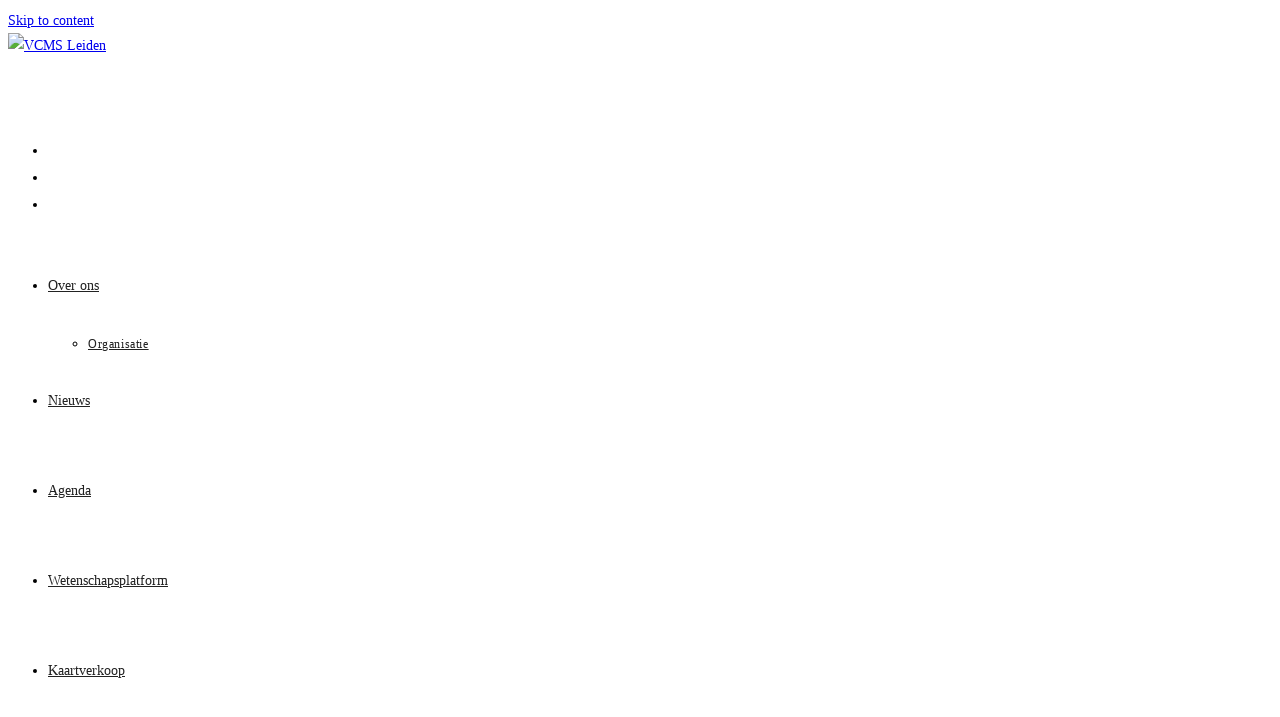

--- FILE ---
content_type: text/html; charset=UTF-8
request_url: https://leiden.vcms.nl/nieuws/page/3/
body_size: 16566
content:
<!DOCTYPE html>
<html class="html" lang="en-US">
<head>
	<meta charset="UTF-8">
	<link rel="profile" href="https://gmpg.org/xfn/11">

	<title>Nieuws &#8211; Page 3 &#8211; VCMS Leiden</title>
<meta name='robots' content='max-image-preview:large' />
	<style>img:is([sizes="auto" i], [sizes^="auto," i]) { contain-intrinsic-size: 3000px 1500px }</style>
	<meta name="viewport" content="width=device-width, initial-scale=1"><link rel='dns-prefetch' href='//fonts.googleapis.com' />
<link rel="alternate" type="application/rss+xml" title="VCMS Leiden &raquo; Feed" href="https://leiden.vcms.nl/feed/" />
<link rel="alternate" type="application/rss+xml" title="VCMS Leiden &raquo; Comments Feed" href="https://leiden.vcms.nl/comments/feed/" />
<script>
window._wpemojiSettings = {"baseUrl":"https:\/\/s.w.org\/images\/core\/emoji\/16.0.1\/72x72\/","ext":".png","svgUrl":"https:\/\/s.w.org\/images\/core\/emoji\/16.0.1\/svg\/","svgExt":".svg","source":{"concatemoji":"https:\/\/leiden.vcms.nl\/wp-includes\/js\/wp-emoji-release.min.js?ver=6.8.3"}};
/*! This file is auto-generated */
!function(s,n){var o,i,e;function c(e){try{var t={supportTests:e,timestamp:(new Date).valueOf()};sessionStorage.setItem(o,JSON.stringify(t))}catch(e){}}function p(e,t,n){e.clearRect(0,0,e.canvas.width,e.canvas.height),e.fillText(t,0,0);var t=new Uint32Array(e.getImageData(0,0,e.canvas.width,e.canvas.height).data),a=(e.clearRect(0,0,e.canvas.width,e.canvas.height),e.fillText(n,0,0),new Uint32Array(e.getImageData(0,0,e.canvas.width,e.canvas.height).data));return t.every(function(e,t){return e===a[t]})}function u(e,t){e.clearRect(0,0,e.canvas.width,e.canvas.height),e.fillText(t,0,0);for(var n=e.getImageData(16,16,1,1),a=0;a<n.data.length;a++)if(0!==n.data[a])return!1;return!0}function f(e,t,n,a){switch(t){case"flag":return n(e,"\ud83c\udff3\ufe0f\u200d\u26a7\ufe0f","\ud83c\udff3\ufe0f\u200b\u26a7\ufe0f")?!1:!n(e,"\ud83c\udde8\ud83c\uddf6","\ud83c\udde8\u200b\ud83c\uddf6")&&!n(e,"\ud83c\udff4\udb40\udc67\udb40\udc62\udb40\udc65\udb40\udc6e\udb40\udc67\udb40\udc7f","\ud83c\udff4\u200b\udb40\udc67\u200b\udb40\udc62\u200b\udb40\udc65\u200b\udb40\udc6e\u200b\udb40\udc67\u200b\udb40\udc7f");case"emoji":return!a(e,"\ud83e\udedf")}return!1}function g(e,t,n,a){var r="undefined"!=typeof WorkerGlobalScope&&self instanceof WorkerGlobalScope?new OffscreenCanvas(300,150):s.createElement("canvas"),o=r.getContext("2d",{willReadFrequently:!0}),i=(o.textBaseline="top",o.font="600 32px Arial",{});return e.forEach(function(e){i[e]=t(o,e,n,a)}),i}function t(e){var t=s.createElement("script");t.src=e,t.defer=!0,s.head.appendChild(t)}"undefined"!=typeof Promise&&(o="wpEmojiSettingsSupports",i=["flag","emoji"],n.supports={everything:!0,everythingExceptFlag:!0},e=new Promise(function(e){s.addEventListener("DOMContentLoaded",e,{once:!0})}),new Promise(function(t){var n=function(){try{var e=JSON.parse(sessionStorage.getItem(o));if("object"==typeof e&&"number"==typeof e.timestamp&&(new Date).valueOf()<e.timestamp+604800&&"object"==typeof e.supportTests)return e.supportTests}catch(e){}return null}();if(!n){if("undefined"!=typeof Worker&&"undefined"!=typeof OffscreenCanvas&&"undefined"!=typeof URL&&URL.createObjectURL&&"undefined"!=typeof Blob)try{var e="postMessage("+g.toString()+"("+[JSON.stringify(i),f.toString(),p.toString(),u.toString()].join(",")+"));",a=new Blob([e],{type:"text/javascript"}),r=new Worker(URL.createObjectURL(a),{name:"wpTestEmojiSupports"});return void(r.onmessage=function(e){c(n=e.data),r.terminate(),t(n)})}catch(e){}c(n=g(i,f,p,u))}t(n)}).then(function(e){for(var t in e)n.supports[t]=e[t],n.supports.everything=n.supports.everything&&n.supports[t],"flag"!==t&&(n.supports.everythingExceptFlag=n.supports.everythingExceptFlag&&n.supports[t]);n.supports.everythingExceptFlag=n.supports.everythingExceptFlag&&!n.supports.flag,n.DOMReady=!1,n.readyCallback=function(){n.DOMReady=!0}}).then(function(){return e}).then(function(){var e;n.supports.everything||(n.readyCallback(),(e=n.source||{}).concatemoji?t(e.concatemoji):e.wpemoji&&e.twemoji&&(t(e.twemoji),t(e.wpemoji)))}))}((window,document),window._wpemojiSettings);
</script>
<style id='wp-emoji-styles-inline-css'>

	img.wp-smiley, img.emoji {
		display: inline !important;
		border: none !important;
		box-shadow: none !important;
		height: 1em !important;
		width: 1em !important;
		margin: 0 0.07em !important;
		vertical-align: -0.1em !important;
		background: none !important;
		padding: 0 !important;
	}
</style>
<link rel='stylesheet' id='wp-block-library-css' href='https://leiden.vcms.nl/wp-includes/css/dist/block-library/style.min.css?ver=6.8.3' media='all' />
<style id='wp-block-library-theme-inline-css'>
.wp-block-audio :where(figcaption){color:#555;font-size:13px;text-align:center}.is-dark-theme .wp-block-audio :where(figcaption){color:#ffffffa6}.wp-block-audio{margin:0 0 1em}.wp-block-code{border:1px solid #ccc;border-radius:4px;font-family:Menlo,Consolas,monaco,monospace;padding:.8em 1em}.wp-block-embed :where(figcaption){color:#555;font-size:13px;text-align:center}.is-dark-theme .wp-block-embed :where(figcaption){color:#ffffffa6}.wp-block-embed{margin:0 0 1em}.blocks-gallery-caption{color:#555;font-size:13px;text-align:center}.is-dark-theme .blocks-gallery-caption{color:#ffffffa6}:root :where(.wp-block-image figcaption){color:#555;font-size:13px;text-align:center}.is-dark-theme :root :where(.wp-block-image figcaption){color:#ffffffa6}.wp-block-image{margin:0 0 1em}.wp-block-pullquote{border-bottom:4px solid;border-top:4px solid;color:currentColor;margin-bottom:1.75em}.wp-block-pullquote cite,.wp-block-pullquote footer,.wp-block-pullquote__citation{color:currentColor;font-size:.8125em;font-style:normal;text-transform:uppercase}.wp-block-quote{border-left:.25em solid;margin:0 0 1.75em;padding-left:1em}.wp-block-quote cite,.wp-block-quote footer{color:currentColor;font-size:.8125em;font-style:normal;position:relative}.wp-block-quote:where(.has-text-align-right){border-left:none;border-right:.25em solid;padding-left:0;padding-right:1em}.wp-block-quote:where(.has-text-align-center){border:none;padding-left:0}.wp-block-quote.is-large,.wp-block-quote.is-style-large,.wp-block-quote:where(.is-style-plain){border:none}.wp-block-search .wp-block-search__label{font-weight:700}.wp-block-search__button{border:1px solid #ccc;padding:.375em .625em}:where(.wp-block-group.has-background){padding:1.25em 2.375em}.wp-block-separator.has-css-opacity{opacity:.4}.wp-block-separator{border:none;border-bottom:2px solid;margin-left:auto;margin-right:auto}.wp-block-separator.has-alpha-channel-opacity{opacity:1}.wp-block-separator:not(.is-style-wide):not(.is-style-dots){width:100px}.wp-block-separator.has-background:not(.is-style-dots){border-bottom:none;height:1px}.wp-block-separator.has-background:not(.is-style-wide):not(.is-style-dots){height:2px}.wp-block-table{margin:0 0 1em}.wp-block-table td,.wp-block-table th{word-break:normal}.wp-block-table :where(figcaption){color:#555;font-size:13px;text-align:center}.is-dark-theme .wp-block-table :where(figcaption){color:#ffffffa6}.wp-block-video :where(figcaption){color:#555;font-size:13px;text-align:center}.is-dark-theme .wp-block-video :where(figcaption){color:#ffffffa6}.wp-block-video{margin:0 0 1em}:root :where(.wp-block-template-part.has-background){margin-bottom:0;margin-top:0;padding:1.25em 2.375em}
</style>
<style id='classic-theme-styles-inline-css'>
/*! This file is auto-generated */
.wp-block-button__link{color:#fff;background-color:#32373c;border-radius:9999px;box-shadow:none;text-decoration:none;padding:calc(.667em + 2px) calc(1.333em + 2px);font-size:1.125em}.wp-block-file__button{background:#32373c;color:#fff;text-decoration:none}
</style>
<style id='global-styles-inline-css'>
:root{--wp--preset--aspect-ratio--square: 1;--wp--preset--aspect-ratio--4-3: 4/3;--wp--preset--aspect-ratio--3-4: 3/4;--wp--preset--aspect-ratio--3-2: 3/2;--wp--preset--aspect-ratio--2-3: 2/3;--wp--preset--aspect-ratio--16-9: 16/9;--wp--preset--aspect-ratio--9-16: 9/16;--wp--preset--color--black: #000000;--wp--preset--color--cyan-bluish-gray: #abb8c3;--wp--preset--color--white: #ffffff;--wp--preset--color--pale-pink: #f78da7;--wp--preset--color--vivid-red: #cf2e2e;--wp--preset--color--luminous-vivid-orange: #ff6900;--wp--preset--color--luminous-vivid-amber: #fcb900;--wp--preset--color--light-green-cyan: #7bdcb5;--wp--preset--color--vivid-green-cyan: #00d084;--wp--preset--color--pale-cyan-blue: #8ed1fc;--wp--preset--color--vivid-cyan-blue: #0693e3;--wp--preset--color--vivid-purple: #9b51e0;--wp--preset--gradient--vivid-cyan-blue-to-vivid-purple: linear-gradient(135deg,rgba(6,147,227,1) 0%,rgb(155,81,224) 100%);--wp--preset--gradient--light-green-cyan-to-vivid-green-cyan: linear-gradient(135deg,rgb(122,220,180) 0%,rgb(0,208,130) 100%);--wp--preset--gradient--luminous-vivid-amber-to-luminous-vivid-orange: linear-gradient(135deg,rgba(252,185,0,1) 0%,rgba(255,105,0,1) 100%);--wp--preset--gradient--luminous-vivid-orange-to-vivid-red: linear-gradient(135deg,rgba(255,105,0,1) 0%,rgb(207,46,46) 100%);--wp--preset--gradient--very-light-gray-to-cyan-bluish-gray: linear-gradient(135deg,rgb(238,238,238) 0%,rgb(169,184,195) 100%);--wp--preset--gradient--cool-to-warm-spectrum: linear-gradient(135deg,rgb(74,234,220) 0%,rgb(151,120,209) 20%,rgb(207,42,186) 40%,rgb(238,44,130) 60%,rgb(251,105,98) 80%,rgb(254,248,76) 100%);--wp--preset--gradient--blush-light-purple: linear-gradient(135deg,rgb(255,206,236) 0%,rgb(152,150,240) 100%);--wp--preset--gradient--blush-bordeaux: linear-gradient(135deg,rgb(254,205,165) 0%,rgb(254,45,45) 50%,rgb(107,0,62) 100%);--wp--preset--gradient--luminous-dusk: linear-gradient(135deg,rgb(255,203,112) 0%,rgb(199,81,192) 50%,rgb(65,88,208) 100%);--wp--preset--gradient--pale-ocean: linear-gradient(135deg,rgb(255,245,203) 0%,rgb(182,227,212) 50%,rgb(51,167,181) 100%);--wp--preset--gradient--electric-grass: linear-gradient(135deg,rgb(202,248,128) 0%,rgb(113,206,126) 100%);--wp--preset--gradient--midnight: linear-gradient(135deg,rgb(2,3,129) 0%,rgb(40,116,252) 100%);--wp--preset--font-size--small: 13px;--wp--preset--font-size--medium: 20px;--wp--preset--font-size--large: 36px;--wp--preset--font-size--x-large: 42px;--wp--preset--spacing--20: 0.44rem;--wp--preset--spacing--30: 0.67rem;--wp--preset--spacing--40: 1rem;--wp--preset--spacing--50: 1.5rem;--wp--preset--spacing--60: 2.25rem;--wp--preset--spacing--70: 3.38rem;--wp--preset--spacing--80: 5.06rem;--wp--preset--shadow--natural: 6px 6px 9px rgba(0, 0, 0, 0.2);--wp--preset--shadow--deep: 12px 12px 50px rgba(0, 0, 0, 0.4);--wp--preset--shadow--sharp: 6px 6px 0px rgba(0, 0, 0, 0.2);--wp--preset--shadow--outlined: 6px 6px 0px -3px rgba(255, 255, 255, 1), 6px 6px rgba(0, 0, 0, 1);--wp--preset--shadow--crisp: 6px 6px 0px rgba(0, 0, 0, 1);}:where(.is-layout-flex){gap: 0.5em;}:where(.is-layout-grid){gap: 0.5em;}body .is-layout-flex{display: flex;}.is-layout-flex{flex-wrap: wrap;align-items: center;}.is-layout-flex > :is(*, div){margin: 0;}body .is-layout-grid{display: grid;}.is-layout-grid > :is(*, div){margin: 0;}:where(.wp-block-columns.is-layout-flex){gap: 2em;}:where(.wp-block-columns.is-layout-grid){gap: 2em;}:where(.wp-block-post-template.is-layout-flex){gap: 1.25em;}:where(.wp-block-post-template.is-layout-grid){gap: 1.25em;}.has-black-color{color: var(--wp--preset--color--black) !important;}.has-cyan-bluish-gray-color{color: var(--wp--preset--color--cyan-bluish-gray) !important;}.has-white-color{color: var(--wp--preset--color--white) !important;}.has-pale-pink-color{color: var(--wp--preset--color--pale-pink) !important;}.has-vivid-red-color{color: var(--wp--preset--color--vivid-red) !important;}.has-luminous-vivid-orange-color{color: var(--wp--preset--color--luminous-vivid-orange) !important;}.has-luminous-vivid-amber-color{color: var(--wp--preset--color--luminous-vivid-amber) !important;}.has-light-green-cyan-color{color: var(--wp--preset--color--light-green-cyan) !important;}.has-vivid-green-cyan-color{color: var(--wp--preset--color--vivid-green-cyan) !important;}.has-pale-cyan-blue-color{color: var(--wp--preset--color--pale-cyan-blue) !important;}.has-vivid-cyan-blue-color{color: var(--wp--preset--color--vivid-cyan-blue) !important;}.has-vivid-purple-color{color: var(--wp--preset--color--vivid-purple) !important;}.has-black-background-color{background-color: var(--wp--preset--color--black) !important;}.has-cyan-bluish-gray-background-color{background-color: var(--wp--preset--color--cyan-bluish-gray) !important;}.has-white-background-color{background-color: var(--wp--preset--color--white) !important;}.has-pale-pink-background-color{background-color: var(--wp--preset--color--pale-pink) !important;}.has-vivid-red-background-color{background-color: var(--wp--preset--color--vivid-red) !important;}.has-luminous-vivid-orange-background-color{background-color: var(--wp--preset--color--luminous-vivid-orange) !important;}.has-luminous-vivid-amber-background-color{background-color: var(--wp--preset--color--luminous-vivid-amber) !important;}.has-light-green-cyan-background-color{background-color: var(--wp--preset--color--light-green-cyan) !important;}.has-vivid-green-cyan-background-color{background-color: var(--wp--preset--color--vivid-green-cyan) !important;}.has-pale-cyan-blue-background-color{background-color: var(--wp--preset--color--pale-cyan-blue) !important;}.has-vivid-cyan-blue-background-color{background-color: var(--wp--preset--color--vivid-cyan-blue) !important;}.has-vivid-purple-background-color{background-color: var(--wp--preset--color--vivid-purple) !important;}.has-black-border-color{border-color: var(--wp--preset--color--black) !important;}.has-cyan-bluish-gray-border-color{border-color: var(--wp--preset--color--cyan-bluish-gray) !important;}.has-white-border-color{border-color: var(--wp--preset--color--white) !important;}.has-pale-pink-border-color{border-color: var(--wp--preset--color--pale-pink) !important;}.has-vivid-red-border-color{border-color: var(--wp--preset--color--vivid-red) !important;}.has-luminous-vivid-orange-border-color{border-color: var(--wp--preset--color--luminous-vivid-orange) !important;}.has-luminous-vivid-amber-border-color{border-color: var(--wp--preset--color--luminous-vivid-amber) !important;}.has-light-green-cyan-border-color{border-color: var(--wp--preset--color--light-green-cyan) !important;}.has-vivid-green-cyan-border-color{border-color: var(--wp--preset--color--vivid-green-cyan) !important;}.has-pale-cyan-blue-border-color{border-color: var(--wp--preset--color--pale-cyan-blue) !important;}.has-vivid-cyan-blue-border-color{border-color: var(--wp--preset--color--vivid-cyan-blue) !important;}.has-vivid-purple-border-color{border-color: var(--wp--preset--color--vivid-purple) !important;}.has-vivid-cyan-blue-to-vivid-purple-gradient-background{background: var(--wp--preset--gradient--vivid-cyan-blue-to-vivid-purple) !important;}.has-light-green-cyan-to-vivid-green-cyan-gradient-background{background: var(--wp--preset--gradient--light-green-cyan-to-vivid-green-cyan) !important;}.has-luminous-vivid-amber-to-luminous-vivid-orange-gradient-background{background: var(--wp--preset--gradient--luminous-vivid-amber-to-luminous-vivid-orange) !important;}.has-luminous-vivid-orange-to-vivid-red-gradient-background{background: var(--wp--preset--gradient--luminous-vivid-orange-to-vivid-red) !important;}.has-very-light-gray-to-cyan-bluish-gray-gradient-background{background: var(--wp--preset--gradient--very-light-gray-to-cyan-bluish-gray) !important;}.has-cool-to-warm-spectrum-gradient-background{background: var(--wp--preset--gradient--cool-to-warm-spectrum) !important;}.has-blush-light-purple-gradient-background{background: var(--wp--preset--gradient--blush-light-purple) !important;}.has-blush-bordeaux-gradient-background{background: var(--wp--preset--gradient--blush-bordeaux) !important;}.has-luminous-dusk-gradient-background{background: var(--wp--preset--gradient--luminous-dusk) !important;}.has-pale-ocean-gradient-background{background: var(--wp--preset--gradient--pale-ocean) !important;}.has-electric-grass-gradient-background{background: var(--wp--preset--gradient--electric-grass) !important;}.has-midnight-gradient-background{background: var(--wp--preset--gradient--midnight) !important;}.has-small-font-size{font-size: var(--wp--preset--font-size--small) !important;}.has-medium-font-size{font-size: var(--wp--preset--font-size--medium) !important;}.has-large-font-size{font-size: var(--wp--preset--font-size--large) !important;}.has-x-large-font-size{font-size: var(--wp--preset--font-size--x-large) !important;}
:where(.wp-block-post-template.is-layout-flex){gap: 1.25em;}:where(.wp-block-post-template.is-layout-grid){gap: 1.25em;}
:where(.wp-block-columns.is-layout-flex){gap: 2em;}:where(.wp-block-columns.is-layout-grid){gap: 2em;}
:root :where(.wp-block-pullquote){font-size: 1.5em;line-height: 1.6;}
</style>
<link rel='stylesheet' id='contact-form-7-css' href='https://leiden.vcms.nl/wp-content/plugins/contact-form-7/includes/css/styles.css?ver=6.1.1' media='all' />
<link rel='stylesheet' id='font-awesome-css' href='https://leiden.vcms.nl/wp-content/themes/oceanwp/assets/fonts/fontawesome/css/all.min.css?ver=6.7.2' media='all' />
<link rel='stylesheet' id='simple-line-icons-css' href='https://leiden.vcms.nl/wp-content/themes/oceanwp/assets/css/third/simple-line-icons.min.css?ver=2.4.0' media='all' />
<link rel='stylesheet' id='oceanwp-style-css' href='https://leiden.vcms.nl/wp-content/themes/oceanwp/assets/css/style.min.css?ver=4.1.2' media='all' />
<style id='oceanwp-style-inline-css'>
div.wpforms-container-full .wpforms-form input[type=submit]:hover,
			div.wpforms-container-full .wpforms-form input[type=submit]:focus,
			div.wpforms-container-full .wpforms-form input[type=submit]:active,
			div.wpforms-container-full .wpforms-form button[type=submit]:hover,
			div.wpforms-container-full .wpforms-form button[type=submit]:focus,
			div.wpforms-container-full .wpforms-form button[type=submit]:active,
			div.wpforms-container-full .wpforms-form .wpforms-page-button:hover,
			div.wpforms-container-full .wpforms-form .wpforms-page-button:active,
			div.wpforms-container-full .wpforms-form .wpforms-page-button:focus {
				border: none;
			}
</style>
<link rel='stylesheet' id='oceanwp-hamburgers-css' href='https://leiden.vcms.nl/wp-content/themes/oceanwp/assets/css/third/hamburgers/hamburgers.min.css?ver=4.1.2' media='all' />
<link rel='stylesheet' id='oceanwp-3dx-css' href='https://leiden.vcms.nl/wp-content/themes/oceanwp/assets/css/third/hamburgers/types/3dx.css?ver=4.1.2' media='all' />
<link rel='stylesheet' id='oceanwp-google-font-open-sans-css' href='//fonts.googleapis.com/css?family=Open+Sans%3A100%2C200%2C300%2C400%2C500%2C600%2C700%2C800%2C900%2C100i%2C200i%2C300i%2C400i%2C500i%2C600i%2C700i%2C800i%2C900i&#038;subset=latin&#038;display=swap&#038;ver=6.8.3' media='all' />
<link rel='stylesheet' id='um_modal-css' href='https://leiden.vcms.nl/wp-content/plugins/ultimate-member/assets/css/um-modal.min.css?ver=2.10.5' media='all' />
<link rel='stylesheet' id='um_ui-css' href='https://leiden.vcms.nl/wp-content/plugins/ultimate-member/assets/libs/jquery-ui/jquery-ui.min.css?ver=1.13.2' media='all' />
<link rel='stylesheet' id='um_tipsy-css' href='https://leiden.vcms.nl/wp-content/plugins/ultimate-member/assets/libs/tipsy/tipsy.min.css?ver=1.0.0a' media='all' />
<link rel='stylesheet' id='um_raty-css' href='https://leiden.vcms.nl/wp-content/plugins/ultimate-member/assets/libs/raty/um-raty.min.css?ver=2.6.0' media='all' />
<link rel='stylesheet' id='select2-css' href='https://leiden.vcms.nl/wp-content/plugins/ultimate-member/assets/libs/select2/select2.min.css?ver=4.0.13' media='all' />
<link rel='stylesheet' id='um_fileupload-css' href='https://leiden.vcms.nl/wp-content/plugins/ultimate-member/assets/css/um-fileupload.min.css?ver=2.10.5' media='all' />
<link rel='stylesheet' id='um_confirm-css' href='https://leiden.vcms.nl/wp-content/plugins/ultimate-member/assets/libs/um-confirm/um-confirm.min.css?ver=1.0' media='all' />
<link rel='stylesheet' id='um_datetime-css' href='https://leiden.vcms.nl/wp-content/plugins/ultimate-member/assets/libs/pickadate/default.min.css?ver=3.6.2' media='all' />
<link rel='stylesheet' id='um_datetime_date-css' href='https://leiden.vcms.nl/wp-content/plugins/ultimate-member/assets/libs/pickadate/default.date.min.css?ver=3.6.2' media='all' />
<link rel='stylesheet' id='um_datetime_time-css' href='https://leiden.vcms.nl/wp-content/plugins/ultimate-member/assets/libs/pickadate/default.time.min.css?ver=3.6.2' media='all' />
<link rel='stylesheet' id='um_fonticons_ii-css' href='https://leiden.vcms.nl/wp-content/plugins/ultimate-member/assets/libs/legacy/fonticons/fonticons-ii.min.css?ver=2.10.5' media='all' />
<link rel='stylesheet' id='um_fonticons_fa-css' href='https://leiden.vcms.nl/wp-content/plugins/ultimate-member/assets/libs/legacy/fonticons/fonticons-fa.min.css?ver=2.10.5' media='all' />
<link rel='stylesheet' id='um_fontawesome-css' href='https://leiden.vcms.nl/wp-content/plugins/ultimate-member/assets/css/um-fontawesome.min.css?ver=6.5.2' media='all' />
<link rel='stylesheet' id='um_common-css' href='https://leiden.vcms.nl/wp-content/plugins/ultimate-member/assets/css/common.min.css?ver=2.10.5' media='all' />
<link rel='stylesheet' id='um_responsive-css' href='https://leiden.vcms.nl/wp-content/plugins/ultimate-member/assets/css/um-responsive.min.css?ver=2.10.5' media='all' />
<link rel='stylesheet' id='um_styles-css' href='https://leiden.vcms.nl/wp-content/plugins/ultimate-member/assets/css/um-styles.min.css?ver=2.10.5' media='all' />
<link rel='stylesheet' id='um_crop-css' href='https://leiden.vcms.nl/wp-content/plugins/ultimate-member/assets/libs/cropper/cropper.min.css?ver=1.6.1' media='all' />
<link rel='stylesheet' id='um_profile-css' href='https://leiden.vcms.nl/wp-content/plugins/ultimate-member/assets/css/um-profile.min.css?ver=2.10.5' media='all' />
<link rel='stylesheet' id='um_account-css' href='https://leiden.vcms.nl/wp-content/plugins/ultimate-member/assets/css/um-account.min.css?ver=2.10.5' media='all' />
<link rel='stylesheet' id='um_misc-css' href='https://leiden.vcms.nl/wp-content/plugins/ultimate-member/assets/css/um-misc.min.css?ver=2.10.5' media='all' />
<link rel='stylesheet' id='um_default_css-css' href='https://leiden.vcms.nl/wp-content/plugins/ultimate-member/assets/css/um-old-default.min.css?ver=2.10.5' media='all' />
<link rel='stylesheet' id='oe-widgets-style-css' href='https://leiden.vcms.nl/wp-content/plugins/ocean-extra/assets/css/widgets.css?ver=6.8.3' media='all' />
<!--n2css--><!--n2js--><script id="jquery-core-js-extra">
var pp = {"ajax_url":"https:\/\/leiden.vcms.nl\/wp-admin\/admin-ajax.php"};
</script>
<script src="https://leiden.vcms.nl/wp-includes/js/jquery/jquery.min.js?ver=3.7.1" id="jquery-core-js"></script>
<script src="https://leiden.vcms.nl/wp-includes/js/jquery/jquery-migrate.min.js?ver=3.4.1" id="jquery-migrate-js"></script>
<script src="https://leiden.vcms.nl/wp-content/plugins/ultimate-member/assets/js/um-gdpr.min.js?ver=2.10.5" id="um-gdpr-js"></script>
<link rel="https://api.w.org/" href="https://leiden.vcms.nl/wp-json/" /><link rel="EditURI" type="application/rsd+xml" title="RSD" href="https://leiden.vcms.nl/xmlrpc.php?rsd" />
<meta name="generator" content="WordPress 6.8.3" />
<style id="mystickymenu" type="text/css">#mysticky-nav { width:100%; position: static; height: auto !important; }#mysticky-nav.wrapfixed { position:fixed; left: 0px; margin-top:0px;  z-index: 99990; -webkit-transition: 0.3s; -moz-transition: 0.3s; -o-transition: 0.3s; transition: 0.3s; -ms-filter:"progid:DXImageTransform.Microsoft.Alpha(Opacity=80)"; filter: alpha(opacity=80); opacity:0.8; background-color: #00c7b1;}#mysticky-nav.wrapfixed .myfixed{ background-color: #00c7b1; position: relative;top: auto;left: auto;right: auto;}#mysticky-nav .myfixed { margin:0 auto; float:none; border:0px; background:none; max-width:100%; }</style>			<style type="text/css">
																															</style>
			<meta name="mpu-version" content="1.2.8" /><meta name="generator" content="Elementor 3.31.3; features: additional_custom_breakpoints, e_element_cache; settings: css_print_method-external, google_font-enabled, font_display-auto">
			<style>
				.e-con.e-parent:nth-of-type(n+4):not(.e-lazyloaded):not(.e-no-lazyload),
				.e-con.e-parent:nth-of-type(n+4):not(.e-lazyloaded):not(.e-no-lazyload) * {
					background-image: none !important;
				}
				@media screen and (max-height: 1024px) {
					.e-con.e-parent:nth-of-type(n+3):not(.e-lazyloaded):not(.e-no-lazyload),
					.e-con.e-parent:nth-of-type(n+3):not(.e-lazyloaded):not(.e-no-lazyload) * {
						background-image: none !important;
					}
				}
				@media screen and (max-height: 640px) {
					.e-con.e-parent:nth-of-type(n+2):not(.e-lazyloaded):not(.e-no-lazyload),
					.e-con.e-parent:nth-of-type(n+2):not(.e-lazyloaded):not(.e-no-lazyload) * {
						background-image: none !important;
					}
				}
			</style>
			<link rel="icon" href="https://leiden.vcms.nl/wp-content/uploads/sites/15/2021/01/cropped-cropped-logo-without-text-32x32.jpeg" sizes="32x32" />
<link rel="icon" href="https://leiden.vcms.nl/wp-content/uploads/sites/15/2021/01/cropped-cropped-logo-without-text-192x192.jpeg" sizes="192x192" />
<link rel="apple-touch-icon" href="https://leiden.vcms.nl/wp-content/uploads/sites/15/2021/01/cropped-cropped-logo-without-text-180x180.jpeg" />
<meta name="msapplication-TileImage" content="https://leiden.vcms.nl/wp-content/uploads/sites/15/2021/01/cropped-cropped-logo-without-text-270x270.jpeg" />
<!-- OceanWP CSS -->
<style type="text/css">
/* Colors */a:hover,a.light:hover,.theme-heading .text::before,.theme-heading .text::after,#top-bar-content >a:hover,#top-bar-social li.oceanwp-email a:hover,#site-navigation-wrap .dropdown-menu >li >a:hover,#site-header.medium-header #medium-searchform button:hover,.oceanwp-mobile-menu-icon a:hover,.blog-entry.post .blog-entry-header .entry-title a:hover,.blog-entry.post .blog-entry-readmore a:hover,.blog-entry.thumbnail-entry .blog-entry-category a,ul.meta li a:hover,.dropcap,.single nav.post-navigation .nav-links .title,body .related-post-title a:hover,body #wp-calendar caption,body .contact-info-widget.default i,body .contact-info-widget.big-icons i,body .custom-links-widget .oceanwp-custom-links li a:hover,body .custom-links-widget .oceanwp-custom-links li a:hover:before,body .posts-thumbnails-widget li a:hover,body .social-widget li.oceanwp-email a:hover,.comment-author .comment-meta .comment-reply-link,#respond #cancel-comment-reply-link:hover,#footer-widgets .footer-box a:hover,#footer-bottom a:hover,#footer-bottom #footer-bottom-menu a:hover,.sidr a:hover,.sidr-class-dropdown-toggle:hover,.sidr-class-menu-item-has-children.active >a,.sidr-class-menu-item-has-children.active >a >.sidr-class-dropdown-toggle,input[type=checkbox]:checked:before{color:#00caba}.single nav.post-navigation .nav-links .title .owp-icon use,.blog-entry.post .blog-entry-readmore a:hover .owp-icon use,body .contact-info-widget.default .owp-icon use,body .contact-info-widget.big-icons .owp-icon use{stroke:#00caba}input[type="button"],input[type="reset"],input[type="submit"],button[type="submit"],.button,#site-navigation-wrap .dropdown-menu >li.btn >a >span,.thumbnail:hover i,.thumbnail:hover .link-post-svg-icon,.post-quote-content,.omw-modal .omw-close-modal,body .contact-info-widget.big-icons li:hover i,body .contact-info-widget.big-icons li:hover .owp-icon,body div.wpforms-container-full .wpforms-form input[type=submit],body div.wpforms-container-full .wpforms-form button[type=submit],body div.wpforms-container-full .wpforms-form .wpforms-page-button,.woocommerce-cart .wp-element-button,.woocommerce-checkout .wp-element-button,.wp-block-button__link{background-color:#00caba}.widget-title{border-color:#00caba}blockquote{border-color:#00caba}.wp-block-quote{border-color:#00caba}#searchform-dropdown{border-color:#00caba}.dropdown-menu .sub-menu{border-color:#00caba}.blog-entry.large-entry .blog-entry-readmore a:hover{border-color:#00caba}.oceanwp-newsletter-form-wrap input[type="email"]:focus{border-color:#00caba}.social-widget li.oceanwp-email a:hover{border-color:#00caba}#respond #cancel-comment-reply-link:hover{border-color:#00caba}body .contact-info-widget.big-icons li:hover i{border-color:#00caba}body .contact-info-widget.big-icons li:hover .owp-icon{border-color:#00caba}#footer-widgets .oceanwp-newsletter-form-wrap input[type="email"]:focus{border-color:#00caba}input[type="button"]:hover,input[type="reset"]:hover,input[type="submit"]:hover,button[type="submit"]:hover,input[type="button"]:focus,input[type="reset"]:focus,input[type="submit"]:focus,button[type="submit"]:focus,.button:hover,.button:focus,#site-navigation-wrap .dropdown-menu >li.btn >a:hover >span,.post-quote-author,.omw-modal .omw-close-modal:hover,body div.wpforms-container-full .wpforms-form input[type=submit]:hover,body div.wpforms-container-full .wpforms-form button[type=submit]:hover,body div.wpforms-container-full .wpforms-form .wpforms-page-button:hover,.woocommerce-cart .wp-element-button:hover,.woocommerce-checkout .wp-element-button:hover,.wp-block-button__link:hover{background-color:#3a3a3a}body .theme-button,body input[type="submit"],body button[type="submit"],body button,body .button,body div.wpforms-container-full .wpforms-form input[type=submit],body div.wpforms-container-full .wpforms-form button[type=submit],body div.wpforms-container-full .wpforms-form .wpforms-page-button,.woocommerce-cart .wp-element-button,.woocommerce-checkout .wp-element-button,.wp-block-button__link{border-color:#ffffff}body .theme-button:hover,body input[type="submit"]:hover,body button[type="submit"]:hover,body button:hover,body .button:hover,body div.wpforms-container-full .wpforms-form input[type=submit]:hover,body div.wpforms-container-full .wpforms-form input[type=submit]:active,body div.wpforms-container-full .wpforms-form button[type=submit]:hover,body div.wpforms-container-full .wpforms-form button[type=submit]:active,body div.wpforms-container-full .wpforms-form .wpforms-page-button:hover,body div.wpforms-container-full .wpforms-form .wpforms-page-button:active,.woocommerce-cart .wp-element-button:hover,.woocommerce-checkout .wp-element-button:hover,.wp-block-button__link:hover{border-color:#ffffff}/* OceanWP Style Settings CSS */.theme-button,input[type="submit"],button[type="submit"],button,.button,body div.wpforms-container-full .wpforms-form input[type=submit],body div.wpforms-container-full .wpforms-form button[type=submit],body div.wpforms-container-full .wpforms-form .wpforms-page-button{border-style:solid}.theme-button,input[type="submit"],button[type="submit"],button,.button,body div.wpforms-container-full .wpforms-form input[type=submit],body div.wpforms-container-full .wpforms-form button[type=submit],body div.wpforms-container-full .wpforms-form .wpforms-page-button{border-width:1px}form input[type="text"],form input[type="password"],form input[type="email"],form input[type="url"],form input[type="date"],form input[type="month"],form input[type="time"],form input[type="datetime"],form input[type="datetime-local"],form input[type="week"],form input[type="number"],form input[type="search"],form input[type="tel"],form input[type="color"],form select,form textarea,.woocommerce .woocommerce-checkout .select2-container--default .select2-selection--single{border-style:solid}body div.wpforms-container-full .wpforms-form input[type=date],body div.wpforms-container-full .wpforms-form input[type=datetime],body div.wpforms-container-full .wpforms-form input[type=datetime-local],body div.wpforms-container-full .wpforms-form input[type=email],body div.wpforms-container-full .wpforms-form input[type=month],body div.wpforms-container-full .wpforms-form input[type=number],body div.wpforms-container-full .wpforms-form input[type=password],body div.wpforms-container-full .wpforms-form input[type=range],body div.wpforms-container-full .wpforms-form input[type=search],body div.wpforms-container-full .wpforms-form input[type=tel],body div.wpforms-container-full .wpforms-form input[type=text],body div.wpforms-container-full .wpforms-form input[type=time],body div.wpforms-container-full .wpforms-form input[type=url],body div.wpforms-container-full .wpforms-form input[type=week],body div.wpforms-container-full .wpforms-form select,body div.wpforms-container-full .wpforms-form textarea{border-style:solid}form input[type="text"],form input[type="password"],form input[type="email"],form input[type="url"],form input[type="date"],form input[type="month"],form input[type="time"],form input[type="datetime"],form input[type="datetime-local"],form input[type="week"],form input[type="number"],form input[type="search"],form input[type="tel"],form input[type="color"],form select,form textarea{border-radius:3px}body div.wpforms-container-full .wpforms-form input[type=date],body div.wpforms-container-full .wpforms-form input[type=datetime],body div.wpforms-container-full .wpforms-form input[type=datetime-local],body div.wpforms-container-full .wpforms-form input[type=email],body div.wpforms-container-full .wpforms-form input[type=month],body div.wpforms-container-full .wpforms-form input[type=number],body div.wpforms-container-full .wpforms-form input[type=password],body div.wpforms-container-full .wpforms-form input[type=range],body div.wpforms-container-full .wpforms-form input[type=search],body div.wpforms-container-full .wpforms-form input[type=tel],body div.wpforms-container-full .wpforms-form input[type=text],body div.wpforms-container-full .wpforms-form input[type=time],body div.wpforms-container-full .wpforms-form input[type=url],body div.wpforms-container-full .wpforms-form input[type=week],body div.wpforms-container-full .wpforms-form select,body div.wpforms-container-full .wpforms-form textarea{border-radius:3px}/* Header */#site-logo #site-logo-inner,.oceanwp-social-menu .social-menu-inner,#site-header.full_screen-header .menu-bar-inner,.after-header-content .after-header-content-inner{height:90px}#site-navigation-wrap .dropdown-menu >li >a,#site-navigation-wrap .dropdown-menu >li >span.opl-logout-link,.oceanwp-mobile-menu-icon a,.mobile-menu-close,.after-header-content-inner >a{line-height:90px}#site-header-inner{padding:0 40px 0 0}#site-header.has-header-media .overlay-header-media{background-color:rgba(0,0,0,0.5)}#site-logo #site-logo-inner a img,#site-header.center-header #site-navigation-wrap .middle-site-logo a img{max-width:429px}#site-header #site-logo #site-logo-inner a img,#site-header.center-header #site-navigation-wrap .middle-site-logo a img{max-height:90px}#site-navigation-wrap .dropdown-menu >li >a,.oceanwp-mobile-menu-icon a,#searchform-header-replace-close{color:#222222}#site-navigation-wrap .dropdown-menu >li >a .owp-icon use,.oceanwp-mobile-menu-icon a .owp-icon use,#searchform-header-replace-close .owp-icon use{stroke:#222222}#site-navigation-wrap .dropdown-menu >li >a:hover,.oceanwp-mobile-menu-icon a:hover,#searchform-header-replace-close:hover{color:#000000}#site-navigation-wrap .dropdown-menu >li >a:hover .owp-icon use,.oceanwp-mobile-menu-icon a:hover .owp-icon use,#searchform-header-replace-close:hover .owp-icon use{stroke:#000000}.dropdown-menu .sub-menu,#searchform-dropdown,.current-shop-items-dropdown{border-color:rgba(0,202,186,0)}.dropdown-menu ul li a.menu-link{color:#222222}.dropdown-menu ul li a.menu-link .owp-icon use{stroke:#222222}.dropdown-menu ul li a.menu-link:hover{color:#00c7b1}.dropdown-menu ul li a.menu-link:hover .owp-icon use{stroke:#00c7b1}.oceanwp-social-menu ul li a,.oceanwp-social-menu .colored ul li a,.oceanwp-social-menu .minimal ul li a,.oceanwp-social-menu .dark ul li a{font-size:15px}.oceanwp-social-menu ul li a .owp-icon,.oceanwp-social-menu .colored ul li a .owp-icon,.oceanwp-social-menu .minimal ul li a .owp-icon,.oceanwp-social-menu .dark ul li a .owp-icon{width:15px;height:15px}.oceanwp-social-menu.simple-social ul li a{color:#e2e2e2}.oceanwp-social-menu.simple-social ul li a .owp-icon use{stroke:#e2e2e2}.oceanwp-social-menu.simple-social ul li a:hover{color:#e2e2e2!important}.oceanwp-social-menu.simple-social ul li a:hover .owp-icon use{stroke:#e2e2e2!important}.mobile-menu .hamburger-inner,.mobile-menu .hamburger-inner::before,.mobile-menu .hamburger-inner::after{background-color:#000000}/* Blog CSS */.ocean-single-post-header ul.meta-item li a:hover{color:#333333}/* Footer Copyright */#footer-bottom{padding:25px 0 25px 0}#footer-bottom{background-color:#00c7b1}#footer-bottom a,#footer-bottom #footer-bottom-menu a{color:#e2e2e2}#footer-bottom a:hover,#footer-bottom #footer-bottom-menu a:hover{color:#000000}/* Typography */body{font-size:14px;line-height:1.8}h1,h2,h3,h4,h5,h6,.theme-heading,.widget-title,.oceanwp-widget-recent-posts-title,.comment-reply-title,.entry-title,.sidebar-box .widget-title{line-height:1.4}h1{font-size:23px;line-height:1.4}h2{font-size:20px;line-height:1.4}h3{font-size:18px;line-height:1.4}h4{font-size:17px;line-height:1.4}h5{font-size:14px;line-height:1.4}h6{font-size:15px;line-height:1.4}.page-header .page-header-title,.page-header.background-image-page-header .page-header-title{font-size:32px;line-height:1.4}.page-header .page-subheading{font-size:15px;line-height:1.8}.site-breadcrumbs,.site-breadcrumbs a{font-size:13px;line-height:1.4}#top-bar-content,#top-bar-social-alt{font-size:12px;line-height:1.8}#site-logo a.site-logo-text{font-size:24px;line-height:1.8}.dropdown-menu ul li a.menu-link,#site-header.full_screen-header .fs-dropdown-menu ul.sub-menu li a{font-size:12px;line-height:1.2;letter-spacing:.6px}.sidr-class-dropdown-menu li a,a.sidr-class-toggle-sidr-close,#mobile-dropdown ul li a,body #mobile-fullscreen ul li a{font-size:15px;line-height:1.8}.blog-entry.post .blog-entry-header .entry-title a{font-size:24px;line-height:1.4}.ocean-single-post-header .single-post-title{font-size:34px;line-height:1.4;letter-spacing:.6px}.ocean-single-post-header ul.meta-item li,.ocean-single-post-header ul.meta-item li a{font-size:13px;line-height:1.4;letter-spacing:.6px}.ocean-single-post-header .post-author-name,.ocean-single-post-header .post-author-name a{font-size:14px;line-height:1.4;letter-spacing:.6px}.ocean-single-post-header .post-author-description{font-size:12px;line-height:1.4;letter-spacing:.6px}.single-post .entry-title{line-height:1.4;letter-spacing:.6px}.single-post ul.meta li,.single-post ul.meta li a{font-size:14px;line-height:1.4;letter-spacing:.6px}.sidebar-box .widget-title,.sidebar-box.widget_block .wp-block-heading{font-size:13px;line-height:1;letter-spacing:1px}#footer-widgets .footer-box .widget-title{font-size:13px;line-height:1;letter-spacing:1px}#footer-bottom #copyright{font-family:'Open Sans';font-size:1.4rem;line-height:1}#footer-bottom #footer-bottom-menu{font-size:12px;line-height:1}.woocommerce-store-notice.demo_store{line-height:2;letter-spacing:1.5px}.demo_store .woocommerce-store-notice__dismiss-link{line-height:2;letter-spacing:1.5px}.woocommerce ul.products li.product li.title h2,.woocommerce ul.products li.product li.title a{font-size:14px;line-height:1.5}.woocommerce ul.products li.product li.category,.woocommerce ul.products li.product li.category a{font-size:12px;line-height:1}.woocommerce ul.products li.product .price{font-size:18px;line-height:1}.woocommerce ul.products li.product .button,.woocommerce ul.products li.product .product-inner .added_to_cart{font-size:12px;line-height:1.5;letter-spacing:1px}.woocommerce ul.products li.owp-woo-cond-notice span,.woocommerce ul.products li.owp-woo-cond-notice a{font-size:16px;line-height:1;letter-spacing:1px;font-weight:600;text-transform:capitalize}.woocommerce div.product .product_title{font-size:24px;line-height:1.4;letter-spacing:.6px}.woocommerce div.product p.price{font-size:36px;line-height:1}.woocommerce .owp-btn-normal .summary form button.button,.woocommerce .owp-btn-big .summary form button.button,.woocommerce .owp-btn-very-big .summary form button.button{font-size:12px;line-height:1.5;letter-spacing:1px;text-transform:uppercase}.woocommerce div.owp-woo-single-cond-notice span,.woocommerce div.owp-woo-single-cond-notice a{font-size:18px;line-height:2;letter-spacing:1.5px;font-weight:600;text-transform:capitalize}.ocean-preloader--active .preloader-after-content{font-size:20px;line-height:1.8;letter-spacing:.6px}
</style></head>

<body class="blog paged wp-custom-logo wp-embed-responsive paged-3 wp-theme-oceanwp oceanwp-theme dropdown-mobile default-breakpoint has-sidebar content-right-sidebar has-breadcrumbs has-fixed-footer elementor-default elementor-kit-4" itemscope="itemscope" itemtype="https://schema.org/WebPage">

	
	
	<div id="outer-wrap" class="site clr">

		<a class="skip-link screen-reader-text" href="#main">Skip to content</a>

		
		<div id="wrap" class="clr">

			
			
<header id="site-header" class="minimal-header has-social effect-four clr" data-height="90" itemscope="itemscope" itemtype="https://schema.org/WPHeader" role="banner">

	
					
			<div id="site-header-inner" class="clr ">

				
				

<div id="site-logo" class="clr" itemscope itemtype="https://schema.org/Brand" >

	
	<div id="site-logo-inner" class="clr">

		<a href="https://leiden.vcms.nl/" class="custom-logo-link" rel="home"><img fetchpriority="high" width="300" height="221" src="https://leiden.vcms.nl/wp-content/uploads/sites/15/2023/04/cropped-logo-without-text-300x221-1.jpeg" class="custom-logo" alt="VCMS Leiden" decoding="async" srcset="https://leiden.vcms.nl/wp-content/uploads/sites/15/2023/04/cropped-logo-without-text-300x221-1.jpeg 1x, https://leiden.vcms.nl/wp-content/uploads/sites/15/2023/04/cropped-logo-without-text-300x221-1.jpeg 2x" /></a>
	</div><!-- #site-logo-inner -->

	
	
</div><!-- #site-logo -->


<div class="oceanwp-social-menu clr simple-social">

	<div class="social-menu-inner clr">

		
			<ul aria-label="Social links">

				<li class="oceanwp-facebook"><a href="https://www.facebook.com/VCMSLeiden/?locale=nl_NL" aria-label="Facebook (opens in a new tab)" target="_blank" rel="noopener noreferrer"><i class=" fab fa-facebook" aria-hidden="true" role="img"></i></a></li><li class="oceanwp-instagram"><a href="https://www.instagram.com/vcmsleiden/" aria-label="Instagram (opens in a new tab)" target="_blank" rel="noopener noreferrer"><i class=" fab fa-instagram" aria-hidden="true" role="img"></i></a></li><li class="oceanwp-linkedin"><a href="https://nl.linkedin.com/company/vereniging-chirurgie-voor-medisch-studenten" aria-label="LinkedIn (opens in a new tab)" target="_blank" rel="noopener noreferrer"><i class=" fab fa-linkedin" aria-hidden="true" role="img"></i></a></li>
			</ul>

		
	</div>

</div>
			<div id="site-navigation-wrap" class="clr">
			
			
			
			<nav id="site-navigation" class="navigation main-navigation clr" itemscope="itemscope" itemtype="https://schema.org/SiteNavigationElement" role="navigation" >

				<ul id="menu-main-menu" class="main-menu dropdown-menu sf-menu"><li id="menu-item-765" class="menu-item menu-item-type-post_type menu-item-object-page menu-item-has-children dropdown menu-item-765"><a href="https://leiden.vcms.nl/over-ons/" class="menu-link"><span class="text-wrap">Over ons<i class="nav-arrow fa fa-angle-down" aria-hidden="true" role="img"></i></span></a>
<ul class="sub-menu">
	<li id="menu-item-811" class="menu-item menu-item-type-post_type menu-item-object-page menu-item-811"><a href="https://leiden.vcms.nl/organisatie/" class="menu-link"><span class="text-wrap">Organisatie</span></a></li></ul>
</li><li id="menu-item-387" class="menu-item menu-item-type-post_type menu-item-object-page current-menu-item page_item page-item-10 current_page_item current_page_parent menu-item-387"><a title="						" href="https://leiden.vcms.nl/nieuws/" class="menu-link"><span class="text-wrap">Nieuws</span></a></li><li id="menu-item-1863" class="menu-item menu-item-type-post_type menu-item-object-page menu-item-1863"><a href="https://leiden.vcms.nl/home/agenda/" class="menu-link"><span class="text-wrap">Agenda</span></a></li><li id="menu-item-766" class="menu-item menu-item-type-custom menu-item-object-custom menu-item-766"><a href="https://nederland.vcms.nl/wetenschapsplatform/" class="menu-link"><span class="text-wrap">Wetenschapsplatform</span></a></li><li id="menu-item-1443" class="menu-item menu-item-type-custom menu-item-object-custom menu-item-1443"><a href="https://vcms.nl/kaartverkoop" class="menu-link"><span class="text-wrap">Kaartverkoop</span></a></li><li id="menu-item-390" class="btn menu-item menu-item-type-post_type menu-item-object-page menu-item-390"><a title="						" href="https://leiden.vcms.nl/contact/" class="menu-link"><span class="text-wrap">Contact</span></a></li></ul>
			</nav><!-- #site-navigation -->

			
			
					</div><!-- #site-navigation-wrap -->
			
		
	
				
	
	<div class="oceanwp-mobile-menu-icon clr mobile-right">

		
		
		
		<a href="https://leiden.vcms.nl/#mobile-menu-toggle" class="mobile-menu"  aria-label="Mobile Menu">
							<div class="hamburger hamburger--3dx" aria-expanded="false" role="navigation">
					<div class="hamburger-box">
						<div class="hamburger-inner"></div>
					</div>
				</div>
								<span class="oceanwp-text">Menu</span>
				<span class="oceanwp-close-text">Close</span>
						</a>

		
		
		
	</div><!-- #oceanwp-mobile-menu-navbar -->

	

			</div><!-- #site-header-inner -->

			
<div id="mobile-dropdown" class="clr" >

	<nav class="clr has-social" itemscope="itemscope" itemtype="https://schema.org/SiteNavigationElement">

		<ul id="menu-main-menu-1" class="menu"><li class="menu-item menu-item-type-post_type menu-item-object-page menu-item-has-children menu-item-765"><a href="https://leiden.vcms.nl/over-ons/">Over ons</a>
<ul class="sub-menu">
	<li class="menu-item menu-item-type-post_type menu-item-object-page menu-item-811"><a href="https://leiden.vcms.nl/organisatie/">Organisatie</a></li>
</ul>
</li>
<li class="menu-item menu-item-type-post_type menu-item-object-page current-menu-item page_item page-item-10 current_page_item current_page_parent menu-item-387"><a href="https://leiden.vcms.nl/nieuws/" aria-current="page" title="						">Nieuws</a></li>
<li class="menu-item menu-item-type-post_type menu-item-object-page menu-item-1863"><a href="https://leiden.vcms.nl/home/agenda/">Agenda</a></li>
<li class="menu-item menu-item-type-custom menu-item-object-custom menu-item-766"><a href="https://nederland.vcms.nl/wetenschapsplatform/">Wetenschapsplatform</a></li>
<li class="menu-item menu-item-type-custom menu-item-object-custom menu-item-1443"><a href="https://vcms.nl/kaartverkoop">Kaartverkoop</a></li>
<li class="btn menu-item menu-item-type-post_type menu-item-object-page menu-item-390"><a href="https://leiden.vcms.nl/contact/" title="						">Contact</a></li>
</ul>
<div class="oceanwp-social-menu clr simple-social">

	<div class="social-menu-inner clr">

		
			<ul aria-label="Social links">

				<li class="oceanwp-facebook"><a href="https://www.facebook.com/VCMSLeiden/?locale=nl_NL" aria-label="Facebook (opens in a new tab)" target="_blank" rel="noopener noreferrer"><i class=" fab fa-facebook" aria-hidden="true" role="img"></i></a></li><li class="oceanwp-instagram"><a href="https://www.instagram.com/vcmsleiden/" aria-label="Instagram (opens in a new tab)" target="_blank" rel="noopener noreferrer"><i class=" fab fa-instagram" aria-hidden="true" role="img"></i></a></li><li class="oceanwp-linkedin"><a href="https://nl.linkedin.com/company/vereniging-chirurgie-voor-medisch-studenten" aria-label="LinkedIn (opens in a new tab)" target="_blank" rel="noopener noreferrer"><i class=" fab fa-linkedin" aria-hidden="true" role="img"></i></a></li>
			</ul>

		
	</div>

</div>

<div id="mobile-menu-search" class="clr">
	<form aria-label="Search this website" method="get" action="https://leiden.vcms.nl/" class="mobile-searchform">
		<input aria-label="Insert search query" value="" class="field" id="ocean-mobile-search-1" type="search" name="s" autocomplete="off" placeholder="Search" />
		<button aria-label="Submit search" type="submit" class="searchform-submit">
			<i class=" icon-magnifier" aria-hidden="true" role="img"></i>		</button>
					</form>
</div><!-- .mobile-menu-search -->

	</nav>

</div>

			
			
		
		
</header><!-- #site-header -->


			
			<main id="main" class="site-main clr"  role="main">

				

<header class="page-header">

	
	<div class="container clr page-header-inner">

		
			<h1 class="page-header-title clr" itemprop="headline">Nieuws</h1>

			
		
		<nav role="navigation" aria-label="Breadcrumbs" class="site-breadcrumbs clr position-"><ol class="trail-items" itemscope itemtype="http://schema.org/BreadcrumbList"><meta name="numberOfItems" content="3" /><meta name="itemListOrder" content="Ascending" /><li class="trail-item trail-begin" itemprop="itemListElement" itemscope itemtype="https://schema.org/ListItem"><a href="https://leiden.vcms.nl" rel="home" aria-label="Home" itemprop="item"><span itemprop="name"><i class=" icon-home" aria-hidden="true" role="img"></i><span class="breadcrumb-home has-icon">Home</span></span></a><span class="breadcrumb-sep">></span><meta itemprop="position" content="1" /></li><li class="trail-item" itemprop="itemListElement" itemscope itemtype="https://schema.org/ListItem"><a href="https://leiden.vcms.nl/nieuws/" itemprop="item"><span itemprop="name">Nieuws</span></a><span class="breadcrumb-sep">></span><meta itemprop="position" content="2" /></li><li class="trail-item trail-end" itemprop="itemListElement" itemscope itemtype="https://schema.org/ListItem"><span itemprop="name">Page 3</span><meta itemprop="position" content="3" /></li></ol></nav>
	</div><!-- .page-header-inner -->

	
	
</header><!-- .page-header -->


	
	<div id="content-wrap" class="container clr">

		
		<div id="primary" class="content-area clr">

			
			<div id="content" class="site-content clr">

				
										<div id="blog-entries" class="entries clr">

							
							
								
								
<article id="post-1625" class="blog-entry clr thumbnail-entry post-1625 post type-post status-publish format-standard has-post-thumbnail hentry category-activiteiten entry has-media">

	<div class="blog-entry-inner clr left-position center">

		
<div class="thumbnail">

	<a href="https://leiden.vcms.nl/2024/08/31/activiteiten-2024-2025/" class="thumbnail-link">

		<img width="1620" height="1620" src="https://leiden.vcms.nl/wp-content/uploads/sites/15/2024/08/activiteiten.jpg" class="attachment-full size-full wp-post-image" alt="Read more about the article Activiteiten 2024-2025!" itemprop="image" decoding="async" srcset="https://leiden.vcms.nl/wp-content/uploads/sites/15/2024/08/activiteiten.jpg 1620w, https://leiden.vcms.nl/wp-content/uploads/sites/15/2024/08/activiteiten-300x300.jpg 300w, https://leiden.vcms.nl/wp-content/uploads/sites/15/2024/08/activiteiten-1024x1024.jpg 1024w, https://leiden.vcms.nl/wp-content/uploads/sites/15/2024/08/activiteiten-150x150.jpg 150w, https://leiden.vcms.nl/wp-content/uploads/sites/15/2024/08/activiteiten-768x768.jpg 768w, https://leiden.vcms.nl/wp-content/uploads/sites/15/2024/08/activiteiten-1536x1536.jpg 1536w, https://leiden.vcms.nl/wp-content/uploads/sites/15/2024/08/activiteiten-600x600.jpg 600w" sizes="(max-width: 1620px) 100vw, 1620px" />			<span class="overlay"></span>
			
	</a>

	
</div><!-- .thumbnail -->

		<div class="blog-entry-content">

			
	<div class="blog-entry-category clr">
		<a href="https://leiden.vcms.nl/category/activiteiten/" rel="category tag">Activiteiten</a>	</div>

	

<header class="blog-entry-header clr">
	<h2 class="blog-entry-title entry-title">
		<a href="https://leiden.vcms.nl/2024/08/31/activiteiten-2024-2025/"  rel="bookmark">Activiteiten 2024-2025!</a>
	</h2><!-- .blog-entry-title -->
</header><!-- .blog-entry-header -->



<div class="blog-entry-summary clr" itemprop="text">

	
		<p>
			Hieronder vind je een overzicht van alle geplande activiteiten van het komende jaar. Wij kijken erg uit naar deze activiteiten en gaan ons best doen om er een heel leuk&hellip;		</p>

		
</div><!-- .blog-entry-summary -->


			<div class="blog-entry-bottom clr">

				
	<div class="blog-entry-comments clr">
		<i class=" icon-bubble" aria-hidden="true" role="img"></i><a href="https://leiden.vcms.nl/2024/08/31/activiteiten-2024-2025/#respond" class="comments-link" >0 Comments</a>	</div>

	
	<div class="blog-entry-date clr">
		August 31, 2024	</div>

	
			</div><!-- .blog-entry-bottom -->

		</div><!-- .blog-entry-content -->

		
		
	</div><!-- .blog-entry-inner -->

</article><!-- #post-## -->

								
							
								
								
<article id="post-1614" class="blog-entry clr thumbnail-entry post-1614 post type-post status-publish format-standard has-post-thumbnail hentry category-solliciteren entry has-media">

	<div class="blog-entry-inner clr left-position center">

		
<div class="thumbnail">

	<a href="https://leiden.vcms.nl/2024/08/28/sollicitaties-vcms-leiden-24-25-geopend/" class="thumbnail-link">

		<img width="1080" height="1080" src="https://leiden.vcms.nl/wp-content/uploads/sites/15/2024/08/Aankondiging-Sollicitaties.jpg" class="attachment-full size-full wp-post-image" alt="Read more about the article Sollicitaties VCMS Leiden &#8217;24-&#8217;25 geopend!" itemprop="image" decoding="async" srcset="https://leiden.vcms.nl/wp-content/uploads/sites/15/2024/08/Aankondiging-Sollicitaties.jpg 1080w, https://leiden.vcms.nl/wp-content/uploads/sites/15/2024/08/Aankondiging-Sollicitaties-300x300.jpg 300w, https://leiden.vcms.nl/wp-content/uploads/sites/15/2024/08/Aankondiging-Sollicitaties-1024x1024.jpg 1024w, https://leiden.vcms.nl/wp-content/uploads/sites/15/2024/08/Aankondiging-Sollicitaties-150x150.jpg 150w, https://leiden.vcms.nl/wp-content/uploads/sites/15/2024/08/Aankondiging-Sollicitaties-768x768.jpg 768w, https://leiden.vcms.nl/wp-content/uploads/sites/15/2024/08/Aankondiging-Sollicitaties-600x600.jpg 600w" sizes="(max-width: 1080px) 100vw, 1080px" />			<span class="overlay"></span>
			
	</a>

	
</div><!-- .thumbnail -->

		<div class="blog-entry-content">

			
	<div class="blog-entry-category clr">
		<a href="https://leiden.vcms.nl/category/solliciteren/" rel="category tag">Solliciteren</a>	</div>

	

<header class="blog-entry-header clr">
	<h2 class="blog-entry-title entry-title">
		<a href="https://leiden.vcms.nl/2024/08/28/sollicitaties-vcms-leiden-24-25-geopend/"  rel="bookmark">Sollicitaties VCMS Leiden &#8217;24-&#8217;25 geopend!</a>
	</h2><!-- .blog-entry-title -->
</header><!-- .blog-entry-header -->



<div class="blog-entry-summary clr" itemprop="text">

	
		<p>
			Heb jij als aankomend tweede- of derdejaars geneeskundestudent interesse in de chirurgie? En wil jij tijdens je bachelor al chirurgische vaardigheden en kennis op doen? Meld je dan aan voor&hellip;		</p>

		
</div><!-- .blog-entry-summary -->


			<div class="blog-entry-bottom clr">

				
	<div class="blog-entry-comments clr">
		<i class=" icon-bubble" aria-hidden="true" role="img"></i><a href="https://leiden.vcms.nl/2024/08/28/sollicitaties-vcms-leiden-24-25-geopend/#respond" class="comments-link" >0 Comments</a>	</div>

	
	<div class="blog-entry-date clr">
		August 28, 2024	</div>

	
			</div><!-- .blog-entry-bottom -->

		</div><!-- .blog-entry-content -->

		
		
	</div><!-- .blog-entry-inner -->

</article><!-- #post-## -->

								
							
								
								
<article id="post-1561" class="blog-entry clr thumbnail-entry post-1561 post type-post status-publish format-standard has-post-thumbnail hentry category-bestuur entry has-media">

	<div class="blog-entry-inner clr left-position center">

		
<div class="thumbnail">

	<a href="https://leiden.vcms.nl/2024/02/20/sollicitatieperiode-bestuur-geopend/" class="thumbnail-link">

		<img loading="lazy" width="1080" height="1080" src="https://leiden.vcms.nl/wp-content/uploads/sites/15/2024/02/Kopie-van-bestuursfoto.jpg" class="attachment-full size-full wp-post-image" alt="Read more about the article Sollicitatieperiode bestuur 2023-2024 geopend!" itemprop="image" decoding="async" srcset="https://leiden.vcms.nl/wp-content/uploads/sites/15/2024/02/Kopie-van-bestuursfoto.jpg 1080w, https://leiden.vcms.nl/wp-content/uploads/sites/15/2024/02/Kopie-van-bestuursfoto-300x300.jpg 300w, https://leiden.vcms.nl/wp-content/uploads/sites/15/2024/02/Kopie-van-bestuursfoto-1024x1024.jpg 1024w, https://leiden.vcms.nl/wp-content/uploads/sites/15/2024/02/Kopie-van-bestuursfoto-150x150.jpg 150w, https://leiden.vcms.nl/wp-content/uploads/sites/15/2024/02/Kopie-van-bestuursfoto-768x768.jpg 768w, https://leiden.vcms.nl/wp-content/uploads/sites/15/2024/02/Kopie-van-bestuursfoto-600x600.jpg 600w" sizes="(max-width: 1080px) 100vw, 1080px" />			<span class="overlay"></span>
			
	</a>

	
</div><!-- .thumbnail -->

		<div class="blog-entry-content">

			
	<div class="blog-entry-category clr">
		<a href="https://leiden.vcms.nl/category/bestuur/" rel="category tag">Bestuur</a>	</div>

	

<header class="blog-entry-header clr">
	<h2 class="blog-entry-title entry-title">
		<a href="https://leiden.vcms.nl/2024/02/20/sollicitatieperiode-bestuur-geopend/"  rel="bookmark">Sollicitatieperiode bestuur 2023-2024 geopend!</a>
	</h2><!-- .blog-entry-title -->
</header><!-- .blog-entry-header -->



<div class="blog-entry-summary clr" itemprop="text">

	
		<p>
			De sollicitaties voor het volgende bestuur van VCMS Leiden zijn geopend! Ben jij op zoek naar een extra uitdaging naast jouw studie geneeskunde? Heb jij een buitengewone interesse in de&hellip;		</p>

		
</div><!-- .blog-entry-summary -->


			<div class="blog-entry-bottom clr">

				
	<div class="blog-entry-comments clr">
		<i class=" icon-bubble" aria-hidden="true" role="img"></i><a href="https://leiden.vcms.nl/2024/02/20/sollicitatieperiode-bestuur-geopend/#respond" class="comments-link" >0 Comments</a>	</div>

	
	<div class="blog-entry-date clr">
		February 20, 2024	</div>

	
			</div><!-- .blog-entry-bottom -->

		</div><!-- .blog-entry-content -->

		
		
	</div><!-- .blog-entry-inner -->

</article><!-- #post-## -->

								
							
								
								
<article id="post-1555" class="blog-entry clr thumbnail-entry post-1555 post type-post status-publish format-standard has-post-thumbnail hentry category-activiteiten entry has-media">

	<div class="blog-entry-inner clr left-position center">

		
<div class="thumbnail">

	<a href="https://leiden.vcms.nl/2024/02/20/workshops-skillslab/" class="thumbnail-link">

		<img loading="lazy" width="1080" height="1080" src="https://leiden.vcms.nl/wp-content/uploads/sites/15/2024/02/Ontwerp-zonder-titel.jpg" class="attachment-full size-full wp-post-image" alt="Read more about the article Workshops Skillslab" itemprop="image" decoding="async" srcset="https://leiden.vcms.nl/wp-content/uploads/sites/15/2024/02/Ontwerp-zonder-titel.jpg 1080w, https://leiden.vcms.nl/wp-content/uploads/sites/15/2024/02/Ontwerp-zonder-titel-300x300.jpg 300w, https://leiden.vcms.nl/wp-content/uploads/sites/15/2024/02/Ontwerp-zonder-titel-1024x1024.jpg 1024w, https://leiden.vcms.nl/wp-content/uploads/sites/15/2024/02/Ontwerp-zonder-titel-150x150.jpg 150w, https://leiden.vcms.nl/wp-content/uploads/sites/15/2024/02/Ontwerp-zonder-titel-768x768.jpg 768w, https://leiden.vcms.nl/wp-content/uploads/sites/15/2024/02/Ontwerp-zonder-titel-600x600.jpg 600w" sizes="(max-width: 1080px) 100vw, 1080px" />			<span class="overlay"></span>
			
	</a>

	
</div><!-- .thumbnail -->

		<div class="blog-entry-content">

			
	<div class="blog-entry-category clr">
		<a href="https://leiden.vcms.nl/category/activiteiten/" rel="category tag">Activiteiten</a>	</div>

	

<header class="blog-entry-header clr">
	<h2 class="blog-entry-title entry-title">
		<a href="https://leiden.vcms.nl/2024/02/20/workshops-skillslab/"  rel="bookmark">Workshops Skillslab</a>
	</h2><!-- .blog-entry-title -->
</header><!-- .blog-entry-header -->



<div class="blog-entry-summary clr" itemprop="text">

	
		<p>
			Dit jaar hebben onze leden weer kunnen genieten van twee van onze meest populaire workshops: Basic Surgical Skills en Laparoscopie! 🩺💉 Deze workshops zijn een jaarlijks terugkerend hoogtepunt voor VCMS&hellip;		</p>

		
</div><!-- .blog-entry-summary -->


			<div class="blog-entry-bottom clr">

				
	<div class="blog-entry-comments clr">
		<i class=" icon-bubble" aria-hidden="true" role="img"></i><a href="https://leiden.vcms.nl/2024/02/20/workshops-skillslab/#respond" class="comments-link" >0 Comments</a>	</div>

	
	<div class="blog-entry-date clr">
		February 20, 2024	</div>

	
			</div><!-- .blog-entry-bottom -->

		</div><!-- .blog-entry-content -->

		
		
	</div><!-- .blog-entry-inner -->

</article><!-- #post-## -->

								
							
								
								
<article id="post-1549" class="blog-entry clr thumbnail-entry post-1549 post type-post status-publish format-standard has-post-thumbnail hentry category-activiteiten entry has-media">

	<div class="blog-entry-inner clr left-position center">

		
<div class="thumbnail">

	<a href="https://leiden.vcms.nl/2024/02/17/masterclass-schedelbasischirurgie/" class="thumbnail-link">

		<img loading="lazy" width="1080" height="1080" src="https://leiden.vcms.nl/wp-content/uploads/sites/15/2024/02/Terugblik-schedelbasis-.png" class="attachment-full size-full wp-post-image" alt="Read more about the article Masterclass schedelbasischirurgie" itemprop="image" decoding="async" srcset="https://leiden.vcms.nl/wp-content/uploads/sites/15/2024/02/Terugblik-schedelbasis-.png 1080w, https://leiden.vcms.nl/wp-content/uploads/sites/15/2024/02/Terugblik-schedelbasis--300x300.png 300w, https://leiden.vcms.nl/wp-content/uploads/sites/15/2024/02/Terugblik-schedelbasis--1024x1024.png 1024w, https://leiden.vcms.nl/wp-content/uploads/sites/15/2024/02/Terugblik-schedelbasis--150x150.png 150w, https://leiden.vcms.nl/wp-content/uploads/sites/15/2024/02/Terugblik-schedelbasis--768x768.png 768w, https://leiden.vcms.nl/wp-content/uploads/sites/15/2024/02/Terugblik-schedelbasis--600x600.png 600w" sizes="(max-width: 1080px) 100vw, 1080px" />			<span class="overlay"></span>
			
	</a>

	
</div><!-- .thumbnail -->

		<div class="blog-entry-content">

			
	<div class="blog-entry-category clr">
		<a href="https://leiden.vcms.nl/category/activiteiten/" rel="category tag">Activiteiten</a>	</div>

	

<header class="blog-entry-header clr">
	<h2 class="blog-entry-title entry-title">
		<a href="https://leiden.vcms.nl/2024/02/17/masterclass-schedelbasischirurgie/"  rel="bookmark">Masterclass schedelbasischirurgie</a>
	</h2><!-- .blog-entry-title -->
</header><!-- .blog-entry-header -->



<div class="blog-entry-summary clr" itemprop="text">

	
		<p>
			Op maandag 8 januari vond de masterclass over schedelbasischirurgie plaats, gepresenteerd door Dr. de Boer en Dr. van Furth. Het LUMC fungeert als een specialistisch centrum voor schedelbasischirurgie, waarbij tumoren&hellip;		</p>

		
</div><!-- .blog-entry-summary -->


			<div class="blog-entry-bottom clr">

				
	<div class="blog-entry-comments clr">
		<i class=" icon-bubble" aria-hidden="true" role="img"></i><a href="https://leiden.vcms.nl/2024/02/17/masterclass-schedelbasischirurgie/#respond" class="comments-link" >0 Comments</a>	</div>

	
	<div class="blog-entry-date clr">
		February 17, 2024	</div>

	
			</div><!-- .blog-entry-bottom -->

		</div><!-- .blog-entry-content -->

		
		
	</div><!-- .blog-entry-inner -->

</article><!-- #post-## -->

								
							
								
								
<article id="post-1533" class="blog-entry clr thumbnail-entry post-1533 post type-post status-publish format-standard has-post-thumbnail hentry category-bestuur entry has-media">

	<div class="blog-entry-inner clr left-position center">

		
<div class="thumbnail">

	<a href="https://leiden.vcms.nl/2024/01/04/halfjaarlijkse-terugblik/" class="thumbnail-link">

		<img loading="lazy" width="1080" height="1080" src="https://leiden.vcms.nl/wp-content/uploads/sites/15/2024/01/Halfjaarlijkse-terugblik.png" class="attachment-full size-full wp-post-image" alt="Read more about the article Halfjaarlijkse terugblik" itemprop="image" decoding="async" srcset="https://leiden.vcms.nl/wp-content/uploads/sites/15/2024/01/Halfjaarlijkse-terugblik.png 1080w, https://leiden.vcms.nl/wp-content/uploads/sites/15/2024/01/Halfjaarlijkse-terugblik-300x300.png 300w, https://leiden.vcms.nl/wp-content/uploads/sites/15/2024/01/Halfjaarlijkse-terugblik-1024x1024.png 1024w, https://leiden.vcms.nl/wp-content/uploads/sites/15/2024/01/Halfjaarlijkse-terugblik-150x150.png 150w, https://leiden.vcms.nl/wp-content/uploads/sites/15/2024/01/Halfjaarlijkse-terugblik-768x768.png 768w, https://leiden.vcms.nl/wp-content/uploads/sites/15/2024/01/Halfjaarlijkse-terugblik-600x600.png 600w" sizes="(max-width: 1080px) 100vw, 1080px" />			<span class="overlay"></span>
			
	</a>

	
</div><!-- .thumbnail -->

		<div class="blog-entry-content">

			
	<div class="blog-entry-category clr">
		<a href="https://leiden.vcms.nl/category/bestuur/" rel="category tag">Bestuur</a>	</div>

	

<header class="blog-entry-header clr">
	<h2 class="blog-entry-title entry-title">
		<a href="https://leiden.vcms.nl/2024/01/04/halfjaarlijkse-terugblik/"  rel="bookmark">Halfjaarlijkse terugblik</a>
	</h2><!-- .blog-entry-title -->
</header><!-- .blog-entry-header -->



<div class="blog-entry-summary clr" itemprop="text">

	
		<p>
			In augustus is het negende bestuur van VCMS Leiden geïnstalleerd met Chady Omara (Voorzitter), Sem van Hoven (Secretaris) en Arthur van Loosen (Penningmeester) als nieuwe bestuursleden. Het academische jaar werd&hellip;		</p>

		
</div><!-- .blog-entry-summary -->


			<div class="blog-entry-bottom clr">

				
	<div class="blog-entry-comments clr">
		<i class=" icon-bubble" aria-hidden="true" role="img"></i><a href="https://leiden.vcms.nl/2024/01/04/halfjaarlijkse-terugblik/#respond" class="comments-link" >0 Comments</a>	</div>

	
	<div class="blog-entry-date clr">
		January 4, 2024	</div>

	
			</div><!-- .blog-entry-bottom -->

		</div><!-- .blog-entry-content -->

		
		
	</div><!-- .blog-entry-inner -->

</article><!-- #post-## -->

								
							
								
								
<article id="post-1468" class="blog-entry clr thumbnail-entry post-1468 post type-post status-publish format-standard has-post-thumbnail hentry category-activiteiten entry has-media">

	<div class="blog-entry-inner clr left-position center">

		
<div class="thumbnail">

	<a href="https://leiden.vcms.nl/2023/07/16/terugblik-masterclass-en-workshop-hoofd-hals-chirurgie/" class="thumbnail-link">

		<img loading="lazy" width="1080" height="1080" src="https://leiden.vcms.nl/wp-content/uploads/sites/15/2023/07/Hoofdhals-chi.jpg" class="attachment-full size-full wp-post-image" alt="Read more about the article Terugblik &#8216;Masterclass en workshop Hoofd-hals chirurgie&#8217;" itemprop="image" decoding="async" srcset="https://leiden.vcms.nl/wp-content/uploads/sites/15/2023/07/Hoofdhals-chi.jpg 1080w, https://leiden.vcms.nl/wp-content/uploads/sites/15/2023/07/Hoofdhals-chi-300x300.jpg 300w, https://leiden.vcms.nl/wp-content/uploads/sites/15/2023/07/Hoofdhals-chi-1024x1024.jpg 1024w, https://leiden.vcms.nl/wp-content/uploads/sites/15/2023/07/Hoofdhals-chi-150x150.jpg 150w, https://leiden.vcms.nl/wp-content/uploads/sites/15/2023/07/Hoofdhals-chi-768x768.jpg 768w, https://leiden.vcms.nl/wp-content/uploads/sites/15/2023/07/Hoofdhals-chi-600x600.jpg 600w" sizes="(max-width: 1080px) 100vw, 1080px" />			<span class="overlay"></span>
			
	</a>

	
</div><!-- .thumbnail -->

		<div class="blog-entry-content">

			
	<div class="blog-entry-category clr">
		<a href="https://leiden.vcms.nl/category/activiteiten/" rel="category tag">Activiteiten</a>	</div>

	

<header class="blog-entry-header clr">
	<h2 class="blog-entry-title entry-title">
		<a href="https://leiden.vcms.nl/2023/07/16/terugblik-masterclass-en-workshop-hoofd-hals-chirurgie/"  rel="bookmark">Terugblik &#8216;Masterclass en workshop Hoofd-hals chirurgie&#8217;</a>
	</h2><!-- .blog-entry-title -->
</header><!-- .blog-entry-header -->



<div class="blog-entry-summary clr" itemprop="text">

	
		<p>
			Afgelopen juni hebben de laatste activiteiten van VCMS Leiden van dit collegejaar plaatsgevonden onder begeleiding van prof. dr. J.C. Jansen en dr. R.G.E. Notenboom. Allereerst werd er een voorbereidende masterclass&hellip;		</p>

		
</div><!-- .blog-entry-summary -->


			<div class="blog-entry-bottom clr">

				
	<div class="blog-entry-comments clr">
		<i class=" icon-bubble" aria-hidden="true" role="img"></i><a href="https://leiden.vcms.nl/2023/07/16/terugblik-masterclass-en-workshop-hoofd-hals-chirurgie/#respond" class="comments-link" >0 Comments</a>	</div>

	
	<div class="blog-entry-date clr">
		July 16, 2023	</div>

	
			</div><!-- .blog-entry-bottom -->

		</div><!-- .blog-entry-content -->

		
		
	</div><!-- .blog-entry-inner -->

</article><!-- #post-## -->

								
							
						</div><!-- #blog-entries -->

							<div class="oceanwp-pagination clr"><ul class='page-numbers'>
	<li><a class="prev page-numbers" href="https://leiden.vcms.nl/nieuws/page/2/"><span class="screen-reader-text">Go to the previous page</span><i class=" fa fa-angle-left" aria-hidden="true" role="img"></i></a></li>
	<li><a class="page-numbers" href="https://leiden.vcms.nl/nieuws/page/1/">1</a></li>
	<li><a class="page-numbers" href="https://leiden.vcms.nl/nieuws/page/2/">2</a></li>
	<li><span aria-current="page" class="page-numbers current">3</span></li>
	<li><a class="page-numbers" href="https://leiden.vcms.nl/nieuws/page/4/">4</a></li>
	<li><a class="page-numbers" href="https://leiden.vcms.nl/nieuws/page/5/">5</a></li>
	<li><a class="page-numbers" href="https://leiden.vcms.nl/nieuws/page/6/">6</a></li>
	<li><span class="page-numbers dots">&hellip;</span></li>
	<li><a class="page-numbers" href="https://leiden.vcms.nl/nieuws/page/8/">8</a></li>
	<li><a class="next page-numbers" href="https://leiden.vcms.nl/nieuws/page/4/"><span class="screen-reader-text">Go to the next page</span><i class=" fa fa-angle-right" aria-hidden="true" role="img"></i></a></li>
</ul>
</div>
					
				
			</div><!-- #content -->

			
		</div><!-- #primary -->

		

<aside id="right-sidebar" class="sidebar-container widget-area sidebar-primary" itemscope="itemscope" itemtype="https://schema.org/WPSideBar" role="complementary" aria-label="Primary Sidebar">

	
	<div id="right-sidebar-inner" class="clr">

		<div id="ocean_recent_posts-1" class="sidebar-box widget-oceanwp-recent-posts recent-posts-widget clr"><h4 class="widget-title">Recente nieuws</h4>
				<ul class="oceanwp-recent-posts clr">

					
							<li class="clr">

																	<a href="https://leiden.vcms.nl/2025/08/02/terugblik-workshop-ok-etiquette-en-opr/" title="Terugblik Workshop OK-etiquette en OPR" class="recent-posts-thumbnail">
										<img loading="lazy" width="150" height="150" src="https://leiden.vcms.nl/wp-content/uploads/sites/15/2025/08/Recap-ok-150x150.jpg" class="attachment-thumbnail size-thumbnail wp-post-image" alt="Terugblik Workshop OK-etiquette en OPR" itemprop="image" decoding="async" srcset="https://leiden.vcms.nl/wp-content/uploads/sites/15/2025/08/Recap-ok-150x150.jpg 150w, https://leiden.vcms.nl/wp-content/uploads/sites/15/2025/08/Recap-ok-300x300.jpg 300w, https://leiden.vcms.nl/wp-content/uploads/sites/15/2025/08/Recap-ok-1024x1024.jpg 1024w, https://leiden.vcms.nl/wp-content/uploads/sites/15/2025/08/Recap-ok-768x768.jpg 768w, https://leiden.vcms.nl/wp-content/uploads/sites/15/2025/08/Recap-ok-600x600.jpg 600w, https://leiden.vcms.nl/wp-content/uploads/sites/15/2025/08/Recap-ok.jpg 1485w" sizes="(max-width: 150px) 100vw, 150px" />
										<span class="overlay"></span>
									</a>
								
								<div class="recent-posts-details clr">

									<div class="recent-posts-details-inner clr">

										<a href="https://leiden.vcms.nl/2025/08/02/terugblik-workshop-ok-etiquette-en-opr/" class="recent-posts-title">Terugblik Workshop OK-etiquette en OPR</a>

										<div class="recent-posts-info clr">
											<div class="recent-posts-date">August 2, 2025<span class="sep">/</span></div>
											<div class="recent-posts-comments"><a href="https://leiden.vcms.nl/2025/08/02/terugblik-workshop-ok-etiquette-en-opr/#respond">0 Comments</a></div>
										</div>

									</div>

								</div>

							</li>

						
							<li class="clr">

																	<a href="https://leiden.vcms.nl/2025/08/02/terugblik-masterclass-en-snijzaalworkshop-perifere-neurochirurgie/" title="Terugblik Masterclass en Snijzaalworkshop Perifere Neurochirurgie" class="recent-posts-thumbnail">
										<img loading="lazy" width="150" height="150" src="https://leiden.vcms.nl/wp-content/uploads/sites/15/2025/08/Recap-MC-neuro-150x150.jpg" class="attachment-thumbnail size-thumbnail wp-post-image" alt="Terugblik Masterclass en Snijzaalworkshop Perifere Neurochirurgie" itemprop="image" decoding="async" srcset="https://leiden.vcms.nl/wp-content/uploads/sites/15/2025/08/Recap-MC-neuro-150x150.jpg 150w, https://leiden.vcms.nl/wp-content/uploads/sites/15/2025/08/Recap-MC-neuro-300x300.jpg 300w, https://leiden.vcms.nl/wp-content/uploads/sites/15/2025/08/Recap-MC-neuro-1024x1024.jpg 1024w, https://leiden.vcms.nl/wp-content/uploads/sites/15/2025/08/Recap-MC-neuro-768x768.jpg 768w, https://leiden.vcms.nl/wp-content/uploads/sites/15/2025/08/Recap-MC-neuro-1536x1536.jpg 1536w, https://leiden.vcms.nl/wp-content/uploads/sites/15/2025/08/Recap-MC-neuro-600x600.jpg 600w, https://leiden.vcms.nl/wp-content/uploads/sites/15/2025/08/Recap-MC-neuro.jpg 2025w" sizes="(max-width: 150px) 100vw, 150px" />
										<span class="overlay"></span>
									</a>
								
								<div class="recent-posts-details clr">

									<div class="recent-posts-details-inner clr">

										<a href="https://leiden.vcms.nl/2025/08/02/terugblik-masterclass-en-snijzaalworkshop-perifere-neurochirurgie/" class="recent-posts-title">Terugblik Masterclass en Snijzaalworkshop Perifere Neurochirurgie</a>

										<div class="recent-posts-info clr">
											<div class="recent-posts-date">August 2, 2025<span class="sep">/</span></div>
											<div class="recent-posts-comments"><a href="https://leiden.vcms.nl/2025/08/02/terugblik-masterclass-en-snijzaalworkshop-perifere-neurochirurgie/#respond">0 Comments</a></div>
										</div>

									</div>

								</div>

							</li>

						
							<li class="clr">

																	<a href="https://leiden.vcms.nl/2025/08/02/terugblik-jaarlijkse-symposium-transplantatie-met-een-hartslag/" title="Terugblik Jaarlijkse Symposium: Transplantatie met een Hartslag" class="recent-posts-thumbnail">
										<img loading="lazy" width="150" height="150" src="https://leiden.vcms.nl/wp-content/uploads/sites/15/2025/08/Recap-Symposium-150x150.jpg" class="attachment-thumbnail size-thumbnail wp-post-image" alt="Terugblik Jaarlijkse Symposium: Transplantatie met een Hartslag" itemprop="image" decoding="async" srcset="https://leiden.vcms.nl/wp-content/uploads/sites/15/2025/08/Recap-Symposium-150x150.jpg 150w, https://leiden.vcms.nl/wp-content/uploads/sites/15/2025/08/Recap-Symposium-300x300.jpg 300w, https://leiden.vcms.nl/wp-content/uploads/sites/15/2025/08/Recap-Symposium-1024x1024.jpg 1024w, https://leiden.vcms.nl/wp-content/uploads/sites/15/2025/08/Recap-Symposium-768x768.jpg 768w, https://leiden.vcms.nl/wp-content/uploads/sites/15/2025/08/Recap-Symposium-1536x1536.jpg 1536w, https://leiden.vcms.nl/wp-content/uploads/sites/15/2025/08/Recap-Symposium-600x600.jpg 600w, https://leiden.vcms.nl/wp-content/uploads/sites/15/2025/08/Recap-Symposium.jpg 1755w" sizes="(max-width: 150px) 100vw, 150px" />
										<span class="overlay"></span>
									</a>
								
								<div class="recent-posts-details clr">

									<div class="recent-posts-details-inner clr">

										<a href="https://leiden.vcms.nl/2025/08/02/terugblik-jaarlijkse-symposium-transplantatie-met-een-hartslag/" class="recent-posts-title">Terugblik Jaarlijkse Symposium: Transplantatie met een Hartslag</a>

										<div class="recent-posts-info clr">
											<div class="recent-posts-date">August 2, 2025<span class="sep">/</span></div>
											<div class="recent-posts-comments"><a href="https://leiden.vcms.nl/2025/08/02/terugblik-jaarlijkse-symposium-transplantatie-met-een-hartslag/#respond">0 Comments</a></div>
										</div>

									</div>

								</div>

							</li>

						
							<li class="clr">

																	<a href="https://leiden.vcms.nl/2025/06/22/terugblik-masterclass-chirurgische-benaderingen-in-de-kno/" title="Terugblik Masterclass Chirurgische Benaderingen in de KNO" class="recent-posts-thumbnail">
										<img loading="lazy" width="150" height="150" src="https://leiden.vcms.nl/wp-content/uploads/sites/15/2025/06/Recap-MC-KNO-150x150.jpg" class="attachment-thumbnail size-thumbnail wp-post-image" alt="Terugblik Masterclass Chirurgische Benaderingen in de KNO" itemprop="image" decoding="async" srcset="https://leiden.vcms.nl/wp-content/uploads/sites/15/2025/06/Recap-MC-KNO-150x150.jpg 150w, https://leiden.vcms.nl/wp-content/uploads/sites/15/2025/06/Recap-MC-KNO-300x300.jpg 300w, https://leiden.vcms.nl/wp-content/uploads/sites/15/2025/06/Recap-MC-KNO-1024x1024.jpg 1024w, https://leiden.vcms.nl/wp-content/uploads/sites/15/2025/06/Recap-MC-KNO-768x768.jpg 768w, https://leiden.vcms.nl/wp-content/uploads/sites/15/2025/06/Recap-MC-KNO-1536x1536.jpg 1536w, https://leiden.vcms.nl/wp-content/uploads/sites/15/2025/06/Recap-MC-KNO-600x600.jpg 600w, https://leiden.vcms.nl/wp-content/uploads/sites/15/2025/06/Recap-MC-KNO.jpg 1890w" sizes="(max-width: 150px) 100vw, 150px" />
										<span class="overlay"></span>
									</a>
								
								<div class="recent-posts-details clr">

									<div class="recent-posts-details-inner clr">

										<a href="https://leiden.vcms.nl/2025/06/22/terugblik-masterclass-chirurgische-benaderingen-in-de-kno/" class="recent-posts-title">Terugblik Masterclass Chirurgische Benaderingen in de KNO</a>

										<div class="recent-posts-info clr">
											<div class="recent-posts-date">June 22, 2025<span class="sep">/</span></div>
											<div class="recent-posts-comments"><a href="https://leiden.vcms.nl/2025/06/22/terugblik-masterclass-chirurgische-benaderingen-in-de-kno/#respond">0 Comments</a></div>
										</div>

									</div>

								</div>

							</li>

						
							<li class="clr">

																	<a href="https://leiden.vcms.nl/2025/05/11/terugblik-workshop-laparoscopie/" title="Terugblik Workshop Laparoscopie" class="recent-posts-thumbnail">
										<img loading="lazy" width="150" height="150" src="https://leiden.vcms.nl/wp-content/uploads/sites/15/2025/05/Recap-WS-Laparoscopie-150x150.jpg" class="attachment-thumbnail size-thumbnail wp-post-image" alt="Terugblik Workshop Laparoscopie" itemprop="image" decoding="async" srcset="https://leiden.vcms.nl/wp-content/uploads/sites/15/2025/05/Recap-WS-Laparoscopie-150x150.jpg 150w, https://leiden.vcms.nl/wp-content/uploads/sites/15/2025/05/Recap-WS-Laparoscopie-300x300.jpg 300w, https://leiden.vcms.nl/wp-content/uploads/sites/15/2025/05/Recap-WS-Laparoscopie-1024x1024.jpg 1024w, https://leiden.vcms.nl/wp-content/uploads/sites/15/2025/05/Recap-WS-Laparoscopie-768x768.jpg 768w, https://leiden.vcms.nl/wp-content/uploads/sites/15/2025/05/Recap-WS-Laparoscopie-600x600.jpg 600w, https://leiden.vcms.nl/wp-content/uploads/sites/15/2025/05/Recap-WS-Laparoscopie.jpg 1485w" sizes="(max-width: 150px) 100vw, 150px" />
										<span class="overlay"></span>
									</a>
								
								<div class="recent-posts-details clr">

									<div class="recent-posts-details-inner clr">

										<a href="https://leiden.vcms.nl/2025/05/11/terugblik-workshop-laparoscopie/" class="recent-posts-title">Terugblik Workshop Laparoscopie</a>

										<div class="recent-posts-info clr">
											<div class="recent-posts-date">May 11, 2025<span class="sep">/</span></div>
											<div class="recent-posts-comments"><a href="https://leiden.vcms.nl/2025/05/11/terugblik-workshop-laparoscopie/#respond">0 Comments</a></div>
										</div>

									</div>

								</div>

							</li>

						
					
				</ul>

				
			</div><div id="ocean_contact_info-1" class="sidebar-box widget-oceanwp-contact-info clr"><h4 class="widget-title">Contactinformatie</h4><ul class="contact-info-widget default"><li class="text">Vragen over ons, het programma, of andere zaken? Stuur eenvoudig jouw vraag via ons contactformulier. Druk hiervoor op het knopje 'contact' rechtsboven!</li><li class="address"><i class="icon-location-pin" aria-hidden="true"></i><div class="oceanwp-info-wrap"><span class="oceanwp-contact-title">Postadres:</span><span class="oceanwp-contact-text">Dankmeijerpad 71, 2333BR Leiden</span></div></li><li class="phone"><i class="icon-phone" aria-hidden="true"></i><div class="oceanwp-info-wrap"><span class="oceanwp-contact-title">Telefoonnummer:</span><span class="oceanwp-contact-text">+31 6 25308554</span></div></li><li class="email"><i class="icon-envelope" aria-hidden="true"></i><div class="oceanwp-info-wrap"><span class="oceanwp-contact-title">Email:</span><span class="oceanwp-contact-text"><a href="mailto:&#108;&#101;id&#101;&#110;&#064;v&#099;m&#115;.&#110;&#108;">leiden@vcms.nl</a><span class="screen-reader-text">Opens in your application</span></span></div></li></ul></div><div id="ocean_social-1" class="sidebar-box widget-oceanwp-social social-widget clr"><h4 class="widget-title">Volg ons</h4>
				<ul class="oceanwp-social-icons no-transition style-light">
					<li class="oceanwp-twitter"><a href="https://twitter.com/vcmsnederland" aria-label="X"  style="height:45px;width:45px;line-height:45px;border-radius:25px;" target="_blank" rel="noopener noreferrer"><i class=" fa-brands fa-x-twitter" aria-hidden="true" role="img"></i></a><span class="screen-reader-text">Opens in a new tab</span></li><li class="oceanwp-facebook"><a href="https://www.facebook.com/VCMSLeiden" aria-label="Facebook"  style="height:45px;width:45px;line-height:45px;border-radius:25px;" target="_blank" rel="noopener noreferrer"><i class=" fab fa-facebook" aria-hidden="true" role="img"></i></a><span class="screen-reader-text">Opens in a new tab</span></li><li class="oceanwp-instagram"><a href="https://www.instagram.com/vcmsleiden/" aria-label="Instagram"  style="height:45px;width:45px;line-height:45px;border-radius:25px;" target="_blank" rel="noopener noreferrer"><i class=" fab fa-instagram" aria-hidden="true" role="img"></i></a><span class="screen-reader-text">Opens in a new tab</span></li><li class="oceanwp-linkedin"><a href="https://nl.linkedin.com/company/vereniging-chirurgie-voor-medisch-studenten" aria-label="LinkedIn"  style="height:45px;width:45px;line-height:45px;border-radius:25px;" target="_blank" rel="noopener noreferrer"><i class=" fab fa-linkedin" aria-hidden="true" role="img"></i></a><span class="screen-reader-text">Opens in a new tab</span></li>				</ul>

				
			
				<style>
					#ocean_social-1.widget-oceanwp-social ul li a {
						;
						;
						;
					}

					#ocean_social-1.widget-oceanwp-social ul li a .owp-icon use {
						;
					}

					#ocean_social-1.widget-oceanwp-social ul li a .owp-icon {
						;
					}

					#ocean_social-1.widget-oceanwp-social ul li a:hover {
						;
						color:#00caba!important;
						border-color:#00caba!important;
					}

					#ocean_social-1.widget-oceanwp-social ul li a:hover .owp-icon use {
						stroke:#00caba!important;
					}
				</style>
			
		
			</div>
	</div><!-- #sidebar-inner -->

	
</aside><!-- #right-sidebar -->


	</div><!-- #content-wrap -->

	

	</main><!-- #main -->

	
	
	
		
<footer id="footer" class="site-footer" itemscope="itemscope" itemtype="https://schema.org/WPFooter" role="contentinfo">

	
	<div id="footer-inner" class="clr">

		

<div id="footer-bottom" class="clr no-footer-nav">

	
	<div id="footer-bottom-inner" class="container clr">

		
		
			<div id="copyright" class="clr" role="contentinfo">
				© 2025 VCMS Leiden | All rights reserved  | Overkoepelende organisatie:  <a href="https://vcms.nl/">www.vcms.nl</a>			</div><!-- #copyright -->

			
	</div><!-- #footer-bottom-inner -->

	
</div><!-- #footer-bottom -->


	</div><!-- #footer-inner -->

	
</footer><!-- #footer -->

	
	
</div><!-- #wrap -->


</div><!-- #outer-wrap -->



<a aria-label="Scroll to the top of the page" href="#" id="scroll-top" class="scroll-top-right"><i class=" fa fa-angle-up" aria-hidden="true" role="img"></i></a>





<div id="um_upload_single" style="display:none;"></div>

<div id="um_view_photo" style="display:none;">
	<a href="javascript:void(0);" data-action="um_remove_modal" class="um-modal-close" aria-label="Close view photo modal">
		<i class="um-faicon-times"></i>
	</a>

	<div class="um-modal-body photo">
		<div class="um-modal-photo"></div>
	</div>
</div>
<script type="speculationrules">
{"prefetch":[{"source":"document","where":{"and":[{"href_matches":"\/*"},{"not":{"href_matches":["\/wp-*.php","\/wp-admin\/*","\/wp-content\/uploads\/sites\/15\/*","\/wp-content\/*","\/wp-content\/plugins\/*","\/wp-content\/themes\/oceanwp\/*","\/*\\?(.+)"]}},{"not":{"selector_matches":"a[rel~=\"nofollow\"]"}},{"not":{"selector_matches":".no-prefetch, .no-prefetch a"}}]},"eagerness":"conservative"}]}
</script>
			<script>
				const lazyloadRunObserver = () => {
					const lazyloadBackgrounds = document.querySelectorAll( `.e-con.e-parent:not(.e-lazyloaded)` );
					const lazyloadBackgroundObserver = new IntersectionObserver( ( entries ) => {
						entries.forEach( ( entry ) => {
							if ( entry.isIntersecting ) {
								let lazyloadBackground = entry.target;
								if( lazyloadBackground ) {
									lazyloadBackground.classList.add( 'e-lazyloaded' );
								}
								lazyloadBackgroundObserver.unobserve( entry.target );
							}
						});
					}, { rootMargin: '200px 0px 200px 0px' } );
					lazyloadBackgrounds.forEach( ( lazyloadBackground ) => {
						lazyloadBackgroundObserver.observe( lazyloadBackground );
					} );
				};
				const events = [
					'DOMContentLoaded',
					'elementor/lazyload/observe',
				];
				events.forEach( ( event ) => {
					document.addEventListener( event, lazyloadRunObserver );
				} );
			</script>
			<script src="https://leiden.vcms.nl/wp-includes/js/dist/hooks.min.js?ver=4d63a3d491d11ffd8ac6" id="wp-hooks-js"></script>
<script src="https://leiden.vcms.nl/wp-includes/js/dist/i18n.min.js?ver=5e580eb46a90c2b997e6" id="wp-i18n-js"></script>
<script id="wp-i18n-js-after">
wp.i18n.setLocaleData( { 'text direction\u0004ltr': [ 'ltr' ] } );
</script>
<script src="https://leiden.vcms.nl/wp-content/plugins/contact-form-7/includes/swv/js/index.js?ver=6.1.1" id="swv-js"></script>
<script id="contact-form-7-js-before">
var wpcf7 = {
    "api": {
        "root": "https:\/\/leiden.vcms.nl\/wp-json\/",
        "namespace": "contact-form-7\/v1"
    },
    "cached": 1
};
</script>
<script src="https://leiden.vcms.nl/wp-content/plugins/contact-form-7/includes/js/index.js?ver=6.1.1" id="contact-form-7-js"></script>
<script src="https://leiden.vcms.nl/wp-content/plugins/mystickymenu/js/morphext/morphext.min.js?ver=2.8.2" id="morphext-js-js" defer data-wp-strategy="defer"></script>
<script id="welcomebar-frontjs-js-extra">
var welcomebar_frontjs = {"ajaxurl":"https:\/\/leiden.vcms.nl\/wp-admin\/admin-ajax.php","days":"Days","hours":"Hours","minutes":"Minutes","seconds":"Seconds","ajax_nonce":"daae612a47"};
</script>
<script src="https://leiden.vcms.nl/wp-content/plugins/mystickymenu/js/welcomebar-front.js?ver=2.8.2" id="welcomebar-frontjs-js" defer data-wp-strategy="defer"></script>
<script src="https://leiden.vcms.nl/wp-content/plugins/mystickymenu/js/detectmobilebrowser.js?ver=2.8.2" id="detectmobilebrowser-js" defer data-wp-strategy="defer"></script>
<script id="mystickymenu-js-extra">
var option = {"mystickyClass":"header#site-header","activationHeight":"0","disableWidth":"0","disableLargeWidth":"0","adminBar":"false","device_desktop":"1","device_mobile":"1","mystickyTransition":"fade","mysticky_disable_down":"false"};
</script>
<script src="https://leiden.vcms.nl/wp-content/plugins/mystickymenu/js/mystickymenu.min.js?ver=2.8.2" id="mystickymenu-js" defer data-wp-strategy="defer"></script>
<script src="https://leiden.vcms.nl/wp-includes/js/imagesloaded.min.js?ver=5.0.0" id="imagesloaded-js"></script>
<script id="oceanwp-main-js-extra">
var oceanwpLocalize = {"nonce":"d33b28d68f","isRTL":"","menuSearchStyle":"disabled","mobileMenuSearchStyle":"disabled","sidrSource":null,"sidrDisplace":"1","sidrSide":"left","sidrDropdownTarget":"link","verticalHeaderTarget":"link","customScrollOffset":"0","customSelects":".woocommerce-ordering .orderby, #dropdown_product_cat, .widget_categories select, .widget_archive select, .single-product .variations_form .variations select","loadMoreLoadingText":"Loading...","ajax_url":"https:\/\/leiden.vcms.nl\/wp-admin\/admin-ajax.php","oe_mc_wpnonce":"fe543fa04f"};
</script>
<script src="https://leiden.vcms.nl/wp-content/themes/oceanwp/assets/js/theme.min.js?ver=4.1.2" id="oceanwp-main-js"></script>
<script src="https://leiden.vcms.nl/wp-content/themes/oceanwp/assets/js/drop-down-mobile-menu.min.js?ver=4.1.2" id="oceanwp-drop-down-mobile-menu-js"></script>
<script src="https://leiden.vcms.nl/wp-content/themes/oceanwp/assets/js/vendors/magnific-popup.min.js?ver=4.1.2" id="ow-magnific-popup-js"></script>
<script src="https://leiden.vcms.nl/wp-content/themes/oceanwp/assets/js/ow-lightbox.min.js?ver=4.1.2" id="oceanwp-lightbox-js"></script>
<script src="https://leiden.vcms.nl/wp-content/themes/oceanwp/assets/js/vendors/flickity.pkgd.min.js?ver=4.1.2" id="ow-flickity-js"></script>
<script src="https://leiden.vcms.nl/wp-content/themes/oceanwp/assets/js/ow-slider.min.js?ver=4.1.2" id="oceanwp-slider-js"></script>
<script src="https://leiden.vcms.nl/wp-content/themes/oceanwp/assets/js/scroll-effect.min.js?ver=4.1.2" id="oceanwp-scroll-effect-js"></script>
<script src="https://leiden.vcms.nl/wp-content/themes/oceanwp/assets/js/scroll-top.min.js?ver=4.1.2" id="oceanwp-scroll-top-js"></script>
<script src="https://leiden.vcms.nl/wp-content/themes/oceanwp/assets/js/select.min.js?ver=4.1.2" id="oceanwp-select-js"></script>
<script id="flickr-widget-script-js-extra">
var flickrWidgetParams = {"widgets":[]};
</script>
<script src="https://leiden.vcms.nl/wp-content/plugins/ocean-extra/includes/widgets/js/flickr.min.js?ver=6.8.3" id="flickr-widget-script-js"></script>
<script src="https://leiden.vcms.nl/wp-includes/js/underscore.min.js?ver=1.13.7" id="underscore-js"></script>
<script id="wp-util-js-extra">
var _wpUtilSettings = {"ajax":{"url":"\/wp-admin\/admin-ajax.php"}};
</script>
<script src="https://leiden.vcms.nl/wp-includes/js/wp-util.min.js?ver=6.8.3" id="wp-util-js"></script>
<script src="https://leiden.vcms.nl/wp-content/plugins/ultimate-member/assets/libs/tipsy/tipsy.min.js?ver=1.0.0a" id="um_tipsy-js"></script>
<script src="https://leiden.vcms.nl/wp-content/plugins/ultimate-member/assets/libs/um-confirm/um-confirm.min.js?ver=1.0" id="um_confirm-js"></script>
<script src="https://leiden.vcms.nl/wp-content/plugins/ultimate-member/assets/libs/pickadate/picker.min.js?ver=3.6.2" id="um_datetime-js"></script>
<script src="https://leiden.vcms.nl/wp-content/plugins/ultimate-member/assets/libs/pickadate/picker.date.min.js?ver=3.6.2" id="um_datetime_date-js"></script>
<script src="https://leiden.vcms.nl/wp-content/plugins/ultimate-member/assets/libs/pickadate/picker.time.min.js?ver=3.6.2" id="um_datetime_time-js"></script>
<script id="um_common-js-extra">
var um_common_variables = {"locale":"en_US"};
var um_common_variables = {"locale":"en_US"};
</script>
<script src="https://leiden.vcms.nl/wp-content/plugins/ultimate-member/assets/js/common.min.js?ver=2.10.5" id="um_common-js"></script>
<script src="https://leiden.vcms.nl/wp-content/plugins/ultimate-member/assets/libs/cropper/cropper.min.js?ver=1.6.1" id="um_crop-js"></script>
<script id="um_frontend_common-js-extra">
var um_frontend_common_variables = [];
</script>
<script src="https://leiden.vcms.nl/wp-content/plugins/ultimate-member/assets/js/common-frontend.min.js?ver=2.10.5" id="um_frontend_common-js"></script>
<script src="https://leiden.vcms.nl/wp-content/plugins/ultimate-member/assets/js/um-modal.min.js?ver=2.10.5" id="um_modal-js"></script>
<script src="https://leiden.vcms.nl/wp-content/plugins/ultimate-member/assets/libs/jquery-form/jquery-form.min.js?ver=2.10.5" id="um_jquery_form-js"></script>
<script src="https://leiden.vcms.nl/wp-content/plugins/ultimate-member/assets/libs/fileupload/fileupload.js?ver=2.10.5" id="um_fileupload-js"></script>
<script src="https://leiden.vcms.nl/wp-content/plugins/ultimate-member/assets/js/um-functions.min.js?ver=2.10.5" id="um_functions-js"></script>
<script src="https://leiden.vcms.nl/wp-content/plugins/ultimate-member/assets/js/um-responsive.min.js?ver=2.10.5" id="um_responsive-js"></script>
<script src="https://leiden.vcms.nl/wp-content/plugins/ultimate-member/assets/js/um-conditional.min.js?ver=2.10.5" id="um_conditional-js"></script>
<script src="https://leiden.vcms.nl/wp-content/plugins/ultimate-member/assets/libs/select2/select2.full.min.js?ver=4.0.13" id="select2-js"></script>
<script src="https://leiden.vcms.nl/wp-content/plugins/ultimate-member/assets/libs/select2/i18n/en.js?ver=4.0.13" id="um_select2_locale-js"></script>
<script src="https://leiden.vcms.nl/wp-content/plugins/ultimate-member/assets/libs/raty/um-raty.min.js?ver=2.6.0" id="um_raty-js"></script>
<script id="um_scripts-js-extra">
var um_scripts = {"max_upload_size":"1536000","nonce":"3f97255a77"};
</script>
<script src="https://leiden.vcms.nl/wp-content/plugins/ultimate-member/assets/js/um-scripts.min.js?ver=2.10.5" id="um_scripts-js"></script>
<script src="https://leiden.vcms.nl/wp-content/plugins/ultimate-member/assets/js/um-profile.min.js?ver=2.10.5" id="um_profile-js"></script>
<script src="https://leiden.vcms.nl/wp-content/plugins/ultimate-member/assets/js/um-account.min.js?ver=2.10.5" id="um_account-js"></script>
</body>
</html>
